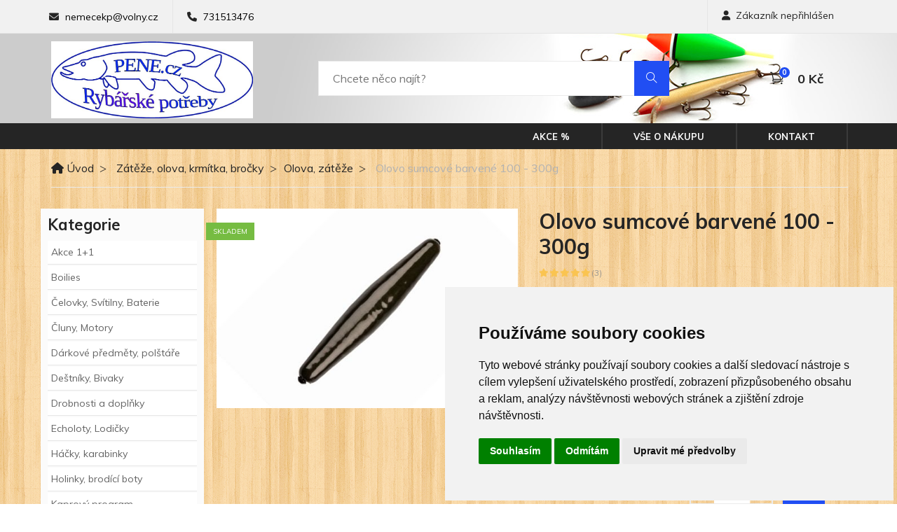

--- FILE ---
content_type: text/html
request_url: https://www.pene.cz/detail/olovo-sumcove-barvene-100-300g/
body_size: 84959
content:



<!DOCTYPE html>
<html lang="cs">
<head>
	<meta charset="windows-1250" />
	<meta name="viewport" content="width=device-width, initial-scale=1.0">
	<meta http-equiv="X-UA-Compatible" content="ie=edge">
<title>Olovo sumcové barvené 100 - 300g  - pene.cz</title>
  	<meta name="keywords" content="Olovo,sumcové,barvené,100,-,300g" />
  	<meta name="description" content="Olovo sumcové barvené 100 - 300g za 38.00 Kč skladem, ihned k odeslání. Doručení až domů nebo osobní odběr." />
 	<meta name="robots" content="all,follow" />
 	<meta name="revisit-after" content="1 days" />
	<meta name="author" content="Code &amp; design: www.4shop.cz; Content: www.4shop.cz; e-mail:info@4shop.cz" />
	<link rel="icon" href="https://www.pene.cz/favicon.ico" type="image/x-icon" />
	<link href="https://fonts.googleapis.com/css?family=Muli:300,400,500,600,700,800,900&display=swap" rel="stylesheet">
	<link rel="stylesheet" href="https://shared.4shop.cz/sablona/_design_tonal/rs02-modry/css/bootstrap.min.css" type="text/css">
	<link rel="stylesheet" href="https://shared.4shop.cz/sablona/_design_tonal/rs02-modry/css/font-awesome.min.css" type="text/css">
	<link rel="stylesheet" href="https://shared.4shop.cz/sablona/_design_tonal/rs02-modry/css/themify-icons.css" type="text/css">
	<link rel="stylesheet" href="https://shared.4shop.cz/sablona/_design_tonal/rs02-modry/css/elegant-icons.css" type="text/css">
	<link rel="stylesheet" href="https://shared.4shop.cz/sablona/_design_tonal/rs02-modry/css/owl.carousel.min.css" type="text/css">
	<link rel="stylesheet" href="https://shared.4shop.cz/sablona/_design_tonal/rs02-modry/css/nice-select.css" type="text/css">
	<link rel="stylesheet" href="https://shared.4shop.cz/sablona/_design_tonal/rs02-modry/css/jquery-ui.min.css" type="text/css">
	<link rel="stylesheet" href="https://shared.4shop.cz/sablona/_design_tonal/rs02-modry/css/slicknav.min.css" type="text/css">
	<link rel="stylesheet" href="https://shared.4shop.cz/sablona/_design_tonal/rs02-modry/css/style.css" type="text/css">
	<link href="https://shared.4shop.cz/sablona/_design_tonal/rs02-modry/css/drobnosti.css" rel="stylesheet" type="text/css" media="all" />
			<script src="https://shared.4shop.cz/sablona/_design_tonal/rs02-modry/js/toggle.js" type="text/javascript"></script>
	<link rel="apple-touch-icon" sizes="180x180" href="https://www.pene.cz/apple-touch-icon.png">
	<link rel="icon" type="image/png" sizes="32x32" href="https://www.pene.cz/favicon-32x32.png">
	<link rel="icon" type="image/png" sizes="16x16" href="https://www.pene.cz/favicon-16x16.png">
	<link rel="manifest" href="https://www.pene.cz/site.webmanifest">
	<link rel="mask-icon" href="https://www.pene.cz/safari-pinned-tab.svg" color="#5bbad5">
	<meta name="msapplication-TileColor" content="#da532c">
	<meta name="theme-color" content="#ffffff">
	<meta property="og:title" content="Rybářské potřeby Pene e-shop" />
	<meta property="og:description" content="Olovo sumcové barvené 100 - 300g za 38.00 Kč skladem, ihned k odeslání. Doručení až domů nebo osobní odběr." />
		<meta property="og:url" content="https://www.pene.cz//detail/olovo-sumcove-barvene-100-300g/" />  
	<meta property="og:image" content="https://www.pene.cz/obrazky/velky_1642512431-olovo-sumcove-barvene-100-300g.jpg" />		
	<link rel="previewimage" href="https://www.pene.cz/obrazky/velky_1642512431-olovo-sumcove-barvene-100-300g.jpg" />
	   	<link href="//cdnjs.cloudflare.com/ajax/libs/font-awesome/6.0.0-beta3/css/all.min.css" rel="stylesheet">
	<link href="//shared.4shop.cz/sablona/adresy-k-vyrobcum/adresy-k-vyrobcum.css" rel="stylesheet">

	<link rel="alternate" type="application/xml"  href="https://www.pene.cz/xml_gener_google.xml"  title="Google Merchant">

	<script src="https://shared.4shop.cz/sablona/_design_tonal/rs02-modry/js/jquery-3.3.1.min.js"></script>
	<script src="https://shared.4shop.cz/lightbox/js/lightbox.min.js"></script>
	<link href="https://shared.4shop.cz/lightbox/css/lightbox.css" rel="stylesheet" />
<style>
 @media only screen and (min-width: 320px){
body {
    background-image: url('https://shared.4shop.cz/sablona/_background/pattern9.png');
}
} 






@media only screen and (min-width: 768px){
.header-section {
    background-image: url('https://shared.4shop.cz/sablona/_background/header/zahlavi64.jpg');
    background-position: center;
 }

    

}





</style>










  
<!-- Cookie Consent by TermsFeed (https://www.TermsFeed.com) -->
<script type="text/javascript" src="https://www.termsfeed.com/public/cookie-consent/4.1.0/cookie-consent.js" charset="UTF-8"></script>
<script type="text/javascript" charset="UTF-8">
document.addEventListener('DOMContentLoaded', function () {
cookieconsent.run({"notice_banner_type":"simple","consent_type":"express","palette":"light","language":"cs","page_load_consent_levels":["strictly-necessary"],"notice_banner_reject_button_hide":false,"preferences_center_close_button_hide":false,"page_refresh_confirmation_buttons":false, "callbacks": {"scripts_specific_loaded": (level) => {switch(level) {case 'targeting':gtag('consent', 'update', {'ad_storage': 'granted','ad_user_data': 'granted','ad_personalization': 'granted','analytics_storage': 'granted'});break;}}},"callbacks_force": true});});
</script>
<style>.termsfeed-com---palette-light .cc-nb-okagree {color: #fff;background-color: green;}.termsfeed-com---nb-simple {max-width: 40%;}.termsfeed-com---nb .cc-nb-main-container {padding: 1rem;}.termsfeed-com---nb .cc-nb-title {font-size: 18px;}.termsfeed-com---nb .cc-nb-text {font-size: 12px;margin: 0 0 1rem 0;}.termsfeed-com---palette-light .cc-nb-changep {font-size: 11px;}.termsfeed-com---palette-light .cc-nb-reject {font-size: 11px;}.termsfeed-com---palette-light.termsfeed-com---nb {margin: 5px;}.termsfeed-com---reset p {margin-bottom: 0.4rem;}.termsfeed-com---palette-light .cc-nb-reject {color: #000;background-color: #eaeaea;}</style>
<noscript>ePrivacy and GPDR Cookie Consent by <a href="https://www.TermsFeed.com/" rel="nofollow">TermsFeed Generator</a></noscript>
<!-- End Cookie Consent by TermsFeed (https://www.TermsFeed.com) -->

</head>



<body>


  

    <header class="header-section">
        <div class="header-top">
            <div class="container">
                <div class="ht-left">
                    <div class="mail-service">
                        <i class=" fa fa-envelope"></i>
                        <a href="mailto:nemecekp@volny.cz" class="black">nemecekp@volny.cz</a>
                    </div>
                    <div class="phone-service">
                        <i class=" fa fa-phone"></i>
                        <a href="tel:731513476">731513476</a>
                    </div>
                </div>
                <div class="ht-right">
                    <a href="https://www.pene.cz/login/" class="login-panel"><i class="fa fa-user"></i>Zákazník nepřihlášen</a>

                                                        </div>
            </div>
        </div>
        <div class="container">
            <div class="inner-header">
                <div class="row">
                    <div class="col-lg-2 col-md-2">
                        <div class="logo">
                            <a href="https://www.pene.cz/">
					<!-- Pokud není obrázkové logo, automaticky ho nahradí <span> s textovým názvem e-shopu. -->
										<img src="https://www.pene.cz/upload/logo23.png" alt="" class="logoimg" />                            </a>
                        </div>
                    </div>
                    <div class="col-lg-7 col-md-7">
			<form class="search" method="get" id="hledat" action="https://www.pene.cz/hledej/" required>
                         <div class="advanced-search">
                            <div class="input-group">
				<input type="text" name="retezec" placeholder="Chcete něco najít?" value="" id="inputText" autocomplete="off" onkeyup="generujNaseptavachledej(event);" onkeydown="posunNaseptavachledej(event);" />
                                <button type="submit" form="hledat"><i class="ti-search"></i></button>
                            </div>
				<div id="naseptavachledejDiv"></div>
                         </div>
			</form>
                    </div>
                    <div class="col-lg-3 text-right col-md-3">
                        <ul class="nav-right">
                                                        <li class="cart-icon">
                                <a href="https://www.pene.cz/kosik/">
                                    <i class="icon_bag_alt"></i>
                                    <span id="cart-count-ajax">0</span>
                                </a>

	
                            </li>
                            <li class="cart-price"><span id="cart-price-ajax">0</span> Kč </li>
                        </ul>
                    </div>
                </div>
            </div>
        </div>
        <div class="nav-item">
            <div class="container">
                <nav class="nav-menu mobile-menu">
                    <ul>
                        


                        <div class="menumale"><li><a href="#">Kategorie E-shopu</a>
                            <ul class="dropdown">
<li><a href="https://www.pene.cz/kategorie/akce-1-1/" title="Akce 1+1">Akce 1+1</a></li>
<li><a href="https://www.pene.cz/kategorie/boilies-1/" title="Boilies">Boilies</a></li>
<li><a href="https://www.pene.cz/kategorie/celovky-svitilny-baterie/" title="Čelovky, Svítilny, Baterie">Čelovky, Svítilny, Baterie</a></li>
<li><a href="https://www.pene.cz/kategorie/cluny-motory-1/" title="Čluny, Motory">Čluny, Motory</a></li>
<li><a href="https://www.pene.cz/kategorie/darkove-predmety-polstare/" title="Dárkové předměty, polštáře">Dárkové předměty, polštáře</a></li>
<li><a href="https://www.pene.cz/kategorie/destniky-bivaky/" title="Deštníky, Bivaky">Deštníky, Bivaky</a></li>
<li><a href="https://www.pene.cz/kategorie/drobnosti-a-doplnky/" title="Drobnosti a doplňky">Drobnosti a doplňky</a></li>
<li><a href="https://www.pene.cz/kategorie/echoloty-lodicky/" title="Echoloty, Lodičky">Echoloty, Lodičky</a></li>
<li><a href="https://www.pene.cz/kategorie/hacky-karabinky/" title="Háčky, karabinky">Háčky, karabinky</a></li>
<li><a href="https://www.pene.cz/kategorie/holinky-brodici-boty-1/" title="Holinky, brodící boty">Holinky, brodící boty</a></li>
<li><a href="https://www.pene.cz/kategorie/kaprovy-program/" title="Kaprový program">Kaprový program</a></li>
<li><a href="https://www.pene.cz/kategorie/krabicky-boxy-kufriky/" title="Krabičky, Boxy, Kufříky">Krabičky, Boxy, Kufříky</a></li>
<li><a href="https://www.pene.cz/kategorie/kresilka-lehatka-zidlicky/" title="Křesílka, lehátka, židličky">Křesílka, lehátka, židličky</a></li>
<li><a href="https://www.pene.cz/kategorie/morsky-program/" title="Mořský program">Mořský program</a></li>
<li><a href="https://www.pene.cz/kategorie/nastrahy-a-navnady/" title="Nástrahy a návnady">Nástrahy a návnady</a></li>
<li><a href="https://www.pene.cz/kategorie/nastrahy-na-privlac/" title="Nástrahy na přívlač">Nástrahy na přívlač</a></li>
<li><a href="https://www.pene.cz/kategorie/navijaky/" title="Navijáky">Navijáky</a></li>
<li><a href="https://www.pene.cz/kategorie/obaly-a-batohy/" title="Obaly a batohy">Obaly a batohy</a></li>
<li><a href="https://www.pene.cz/kategorie/odevy/" title="Oděvy">Oděvy</a></li>
<li><a href="https://www.pene.cz/kategorie/peany-kleste-noze/" title="Peány, Kleště, Nože">Peány, Kleště, Nože</a></li>
<li><a href="https://www.pene.cz/kategorie/podberaky-gafy-sitky/" title="Podběráky, Gafy, Síťky">Podběráky, Gafy, Síťky</a></li>
<li><a href="https://www.pene.cz/kategorie/polarizacni-bryle-1/" title="Polarizační brýle">Polarizační brýle</a></li>
<li><a href="https://www.pene.cz/kategorie/pruty/" title="Pruty">Pruty</a></li>
<li><a href="https://www.pene.cz/kategorie/pva/" title="PVA">PVA</a></li>
<li><a href="https://www.pene.cz/kategorie/signalizatory-swingery/" title="Signalizátory, Swingery">Signalizátory, Swingery</a></li>
<li><a href="https://www.pene.cz/kategorie/splavky-cihatka/" title="Splávky, čihátka">Splávky, čihátka</a></li>
<li><a href="https://www.pene.cz/kategorie/stojany-a-vidlicky/" title="Stojany a vidličky">Stojany a vidličky</a></li>
<li><a href="https://www.pene.cz/kategorie/vezirky-cereny/" title="Vezírky,čeřeny">Vezírky,čeřeny</a></li>
<li><a href="https://www.pene.cz/kategorie/vlasce-snury-lanka/" title="Vlasce, Šňůry, Lanka">Vlasce, Šňůry, Lanka</a></li>
<li><a href="https://www.pene.cz/kategorie/zateze-olova-krmitka-brocky/" title="Zátěže, olova, krmítka, bročky">Zátěže, olova, krmítka, bročky</a></li>
                            </ul>
                        </li></div>




                          <li><a href="https://www.pene.cz/megaakce/">Akce %</a></li>



                        <li><a href="#">Vše o nákupu</a>
                            <ul class="dropdown">
<li><a href="https://www.pene.cz/cti/7/doprava-a-platby/" title="Doprava a platby">Doprava a platby</a></li><li><a href="https://www.pene.cz/cti/4/obchodni-podminky/" title="Obchodní podmínky">Obchodní podmínky</a></li><li><a href="https://www.pene.cz/cti/5/reklamacni-podminky/" title="Reklamační podmínky">Reklamační podmínky</a></li>
                            </ul>
                        </li>
                        <li><a href="https://www.pene.cz/cti/6/kontakt/">Kontakt</a></li>
                    </ul>
                </nav>
                <div id="mobile-menu-wrap"></div>
            </div>
        </div>
    </header>



			<div class="cleaner"></div>









 <style>
.col-lg-7 img {
    min-width: unset;
}
</style>
    <div class="breacrumb-section">
        <div class="container">
            <div class="row">
                <div class="col-lg-12">
                    <div class="breadcrumb-text product-more">
                        <a href="https://www.pene.cz/"><i class="fa fa-home"></i> Úvod</a>
                        <span><a href="https://www.pene.cz/kategorie/zateze-olova-krmitka-brocky/" title="Zátěže, olova, krmítka, bročky">Zátěže, olova, krmítka, bročky</a></span><span><a href="https://www.pene.cz/kategorie/olova-zateze/" title="Olova, zátěže">Olova, zátěže</a></span>                        <span>Olovo sumcové barvené 100 - 300g</span>
                    </div>
                </div>
            </div>
        </div>
    </div>




					

    <section class="product-shop spad page-details">
        <div class="container">
            <div class="row">
                <div class="col-lg-3 col-md-6 col-sm-8 order-2 order-lg-1 produts-sidebar-filter">

               		                    <div class="filter-widget">
                        <h4 class="fw-title">Kategorie</h4>
                        <ul class="filter-catagories">

<li ><a href="https://www.pene.cz/kategorie/akce-1-1/" title="Akce 1+1">Akce 1+1</a></li>
<li ><a href="https://www.pene.cz/kategorie/boilies-1/" title="Boilies">Boilies</a>
<ul class="sub" id="a76" style="display: none; margin-left: 12px;">
<li ><a href="https://www.pene.cz/kategorie/boilies-1kg/"  title="Boilies 1kg">Boilies 1kg</a></li>
<li ><a href="https://www.pene.cz/kategorie/boilies-male-baleni/"  title="Boilies malé balení">Boilies malé balení</a></li>
<li ><a href="https://www.pene.cz/kategorie/boilies-velke-baleni/"  title="Boilies velké balení">Boilies velké balení</a></li>
<li ><a href="https://www.pene.cz/kategorie/dipy-obalovacky-boostery/"  title="Dipy, obalovačky, boostery">Dipy, obalovačky, boostery</a></li>
<li ><a href="https://www.pene.cz/kategorie/pelety/"  title="Pelety">Pelety</a></li>
<li ><a href="https://www.pene.cz/kategorie/plovouci-boilies/"  title="Plovoucí boilies">Plovoucí boilies</a></li>
<li ><a href="https://www.pene.cz/kategorie/prisady-do-boilies/"  title="Přísady do boilies">Přísady do boilies</a></li>
</ul></li>

<li ><a href="https://www.pene.cz/kategorie/celovky-svitilny-baterie/" title="Čelovky, Svítilny, Baterie">Čelovky, Svítilny, Baterie</a>
<ul class="sub" id="a116" style="display: none; margin-left: 12px;">
<li ><a href="https://www.pene.cz/kategorie/baterie/"  title="Baterie">Baterie</a></li>
<li ><a href="https://www.pene.cz/kategorie/celovky/"  title="Čelovky">Čelovky</a></li>
<li ><a href="https://www.pene.cz/kategorie/svitilny-lampicky/"  title="Svítilny, lampičky">Svítilny, lampičky</a></li>
</ul></li>

<li ><a href="https://www.pene.cz/kategorie/cluny-motory-1/" title="Čluny, Motory">Čluny, Motory</a>
<ul class="sub" id="a48" style="display: none; margin-left: 12px;">
<li ><a href="https://www.pene.cz/kategorie/baterie-nabijecky-2/"  title="Baterie, nabíječky">Baterie, nabíječky</a></li>
<li ><a href="https://www.pene.cz/kategorie/cluny/"  title="Čluny">Čluny</a></li>
<li ><a href="https://www.pene.cz/kategorie/motory/"  title="Motory">Motory</a></li>
</ul></li>

<li ><a href="https://www.pene.cz/kategorie/darkove-predmety-polstare/" title="Dárkové předměty, polštáře">Dárkové předměty, polštáře</a></li>
<li ><a href="https://www.pene.cz/kategorie/destniky-bivaky/" title="Deštníky, Bivaky">Deštníky, Bivaky</a>
<ul class="sub" id="a55" style="display: none; margin-left: 12px;">
<li ><a href="https://www.pene.cz/kategorie/bivaky/"  title="Bivaky">Bivaky</a></li>
<li ><a href="https://www.pene.cz/kategorie/destniky/"  title="Deštníky">Deštníky</a></li>
<li ><a href="https://www.pene.cz/kategorie/kempingove-vybaveni/"  title="Kempingové vybavení">Kempingové vybavení</a></li>
<li ><a href="https://www.pene.cz/kategorie/spacaky/"  title="Spacáky">Spacáky</a></li>
<li ><a href="https://www.pene.cz/kategorie/stolky/"  title="Stolky">Stolky</a></li>
<li ><a href="https://www.pene.cz/kategorie/voziky/"  title="Vozíky">Vozíky</a></li>
</ul></li>

<li ><a href="https://www.pene.cz/kategorie/drobnosti-a-doplnky/" title="Drobnosti a doplňky">Drobnosti a doplňky</a></li>
<li ><a href="https://www.pene.cz/kategorie/echoloty-lodicky/" title="Echoloty, Lodičky">Echoloty, Lodičky</a>
<ul class="sub" id="a32" style="display: none; margin-left: 12px;">
<li ><a href="https://www.pene.cz/kategorie/baterie-nabijecky-1/"  title="Baterie, nabíječky">Baterie, nabíječky</a></li>
<li ><a href="https://www.pene.cz/kategorie/echoloty/"  title="Echoloty">Echoloty</a></li>
<li ><a href="https://www.pene.cz/kategorie/zavazeci-lode/"  title="Zavážecí lodě">Zavážecí lodě</a></li>
</ul></li>

<li ><a href="https://www.pene.cz/kategorie/hacky-karabinky/" title="Háčky, karabinky">Háčky, karabinky</a>
<ul class="sub" id="a13" style="display: none; margin-left: 12px;">
<li ><a href="https://www.pene.cz/kategorie/hacky/"  title="Háčky">Háčky</a>
<ul class="sub" id="a14" style="display: none; margin-left: 12px;">
<li ><a href="https://www.pene.cz/kategorie/dvojhacky-trojhacky/"  title="Dvojháčky, Trojháčky">Dvojháčky, Trojháčky</a></li>
<li ><a href="https://www.pene.cz/kategorie/navazane-hacky/"  title="Navázané háčky">Navázané háčky</a></li>
<li ><a href="https://www.pene.cz/kategorie/s-lopatkou/"  title="s lopatkou">s lopatkou</a></li>
<li ><a href="https://www.pene.cz/kategorie/s-ockem/"  title="s očkem">s očkem</a></li>
</ul></li>

<li ><a href="https://www.pene.cz/kategorie/karabinky-obratliky/"  title="Karabinky, obratlíky">Karabinky, obratlíky</a></li>
</ul></li>

<li ><a href="https://www.pene.cz/kategorie/holinky-brodici-boty-1/" title="Holinky, brodící boty">Holinky, brodící boty</a>
<ul class="sub" id="a26" style="display: none; margin-left: 12px;">
<li ><a href="https://www.pene.cz/kategorie/brodici-kalhoty/"  title="Brodící kalhoty">Brodící kalhoty</a></li>
<li ><a href="https://www.pene.cz/kategorie/holinky/"  title="Holínky">Holínky</a></li>
</ul></li>

<li ><a href="https://www.pene.cz/kategorie/kaprovy-program/" title="Kaprový program">Kaprový program</a>
<ul class="sub" id="a29" style="display: none; margin-left: 12px;">
<li ><a href="https://www.pene.cz/kategorie/drobnosti/"  title="Drobnosti">Drobnosti</a></li>
<li ><a href="https://www.pene.cz/kategorie/jehly-vrtacky-1/"  title="Jehly, vrtáčky">Jehly, vrtáčky</a></li>
<li ><a href="https://www.pene.cz/kategorie/obaly/"  title="Obaly">Obaly</a></li>
<li ><a href="https://www.pene.cz/kategorie/podlozky-pod-ryby/"  title="Podložky pod ryby">Podložky pod ryby</a></li>
<li ><a href="https://www.pene.cz/kategorie/pva-1/"  title="PVA">PVA</a></li>
<li ><a href="https://www.pene.cz/kategorie/swingery-1/"  title="Swingery">Swingery</a></li>
<li ><a href="https://www.pene.cz/kategorie/snury-1/"  title="Šňůry">Šňůry</a></li>
<li ><a href="https://www.pene.cz/kategorie/vahy-mincire/"  title="Váhy, mincíře">Váhy, mincíře</a></li>
</ul></li>

<li ><a href="https://www.pene.cz/kategorie/krabicky-boxy-kufriky/" title="Krabičky, Boxy, Kufříky">Krabičky, Boxy, Kufříky</a>
<ul class="sub" id="a93" style="display: none; margin-left: 12px;">
<li ><a href="https://www.pene.cz/kategorie/doplnky/"  title="Doplňky">Doplňky</a></li>
<li ><a href="https://www.pene.cz/kategorie/krabicky/"  title="Krabičky">Krabičky</a></li>
<li ><a href="https://www.pene.cz/kategorie/kufriky/"  title="Kufříky">Kufříky</a></li>
<li ><a href="https://www.pene.cz/kategorie/rizkovnice/"  title="Řízkovnice">Řízkovnice</a></li>
</ul></li>

<li ><a href="https://www.pene.cz/kategorie/kresilka-lehatka-zidlicky/" title="Křesílka, lehátka, židličky">Křesílka, lehátka, židličky</a>
<ul class="sub" id="a51" style="display: none; margin-left: 12px;">
<li ><a href="https://www.pene.cz/kategorie/doplnky-2/"  title="Doplňky">Doplňky</a></li>
<li ><a href="https://www.pene.cz/kategorie/kresla/"  title="Křesla">Křesla</a></li>
<li ><a href="https://www.pene.cz/kategorie/lehatka/"  title="Lehátka">Lehátka</a></li>
<li ><a href="https://www.pene.cz/kategorie/zidlicky/"  title="Židličky">Židličky</a></li>
</ul></li>

<li ><a href="https://www.pene.cz/kategorie/morsky-program/" title="Mořský program">Mořský program</a>
<ul class="sub" id="a24" style="display: none; margin-left: 12px;">
<li ><a href="https://www.pene.cz/kategorie/doplnky-1/"  title="Doplňky">Doplňky</a></li>
<li ><a href="https://www.pene.cz/kategorie/hlavicky/"  title="Hlavičky">Hlavičky</a></li>
<li ><a href="https://www.pene.cz/kategorie/karabinky-krouzky-/"  title="Karabinky, Kroužky..">Karabinky, Kroužky..</a></li>
<li ><a href="https://www.pene.cz/kategorie/navazce-na-more/"  title="Návazce na moře">Návazce na moře</a></li>
<li ><a href="https://www.pene.cz/kategorie/pilkery/"  title="Pilkery">Pilkery</a></li>
<li ><a href="https://www.pene.cz/kategorie/twistery-ripery-1/"  title="Twistery, Ripery">Twistery, Ripery</a></li>
</ul></li>

<li ><a href="https://www.pene.cz/kategorie/nastrahy-a-navnady/" title="Nástrahy a návnady">Nástrahy a návnady</a>
<ul class="sub" id="a42" style="display: none; margin-left: 12px;">
<li ><a href="https://www.pene.cz/kategorie/aroma-dipy-boostery/"  title="Aroma, dipy, boostery">Aroma, dipy, boostery</a></li>
<li ><a href="https://www.pene.cz/kategorie/boilies-dumbles-pelety/"  title="Boilies, Dumbles, Pelety">Boilies, Dumbles, Pelety</a></li>
<li ><a href="https://www.pene.cz/kategorie/do-krmitka-na-vnadeni/"  title="Do krmítka, na vnadění">Do krmítka, na vnadění</a></li>
<li ><a href="https://www.pene.cz/kategorie/na-hacek/"  title="Na háček">Na háček</a></li>
<li ><a href="https://www.pene.cz/kategorie/pelety-1/"  title="Pelety">Pelety</a></li>
<li ><a href="https://www.pene.cz/kategorie/vnadici-pomucky/"  title="Vnadící pomůcky">Vnadící pomůcky</a></li>
</ul></li>

<li ><a href="https://www.pene.cz/kategorie/nastrahy-na-privlac/" title="Nástrahy na přívlač">Nástrahy na přívlač</a>
<ul class="sub" id="a66" style="display: none; margin-left: 12px;">
<li ><a href="https://www.pene.cz/kategorie/hlavicky-1/"  title="Hlavičky">Hlavičky</a></li>
<li ><a href="https://www.pene.cz/kategorie/lanka-1/"  title="Lanka">Lanka</a></li>
<li ><a href="https://www.pene.cz/kategorie/marmysky/"  title="Marmyšky">Marmyšky</a></li>
<li ><a href="https://www.pene.cz/kategorie/trpytky/"  title="Třpytky">Třpytky</a></li>
<li ><a href="https://www.pene.cz/kategorie/twistery-ripery-smacky/"  title="Twistery,Ripery,Smáčky">Twistery,Ripery,Smáčky</a></li>
<li ><a href="https://www.pene.cz/kategorie/woblery/"  title="Woblery">Woblery</a></li>
</ul></li>

<li ><a href="https://www.pene.cz/kategorie/navijaky/" title="Navijáky">Navijáky</a>
<ul class="sub" id="a6" style="display: none; margin-left: 12px;">
<li ><a href="https://www.pene.cz/kategorie/baitrunner/"  title="Baitrunner">Baitrunner</a></li>
<li ><a href="https://www.pene.cz/kategorie/bojova-brzda/"  title="Bojová brzda">Bojová brzda</a></li>
<li ><a href="https://www.pene.cz/kategorie/multiplikatory/"  title="Multiplikatory">Multiplikatory</a></li>
<li ><a href="https://www.pene.cz/kategorie/predni-brzda/"  title="Přední brzda">Přední brzda</a></li>
<li ><a href="https://www.pene.cz/kategorie/zadni-brzda/"  title="Zadní brzda">Zadní brzda</a></li>
</ul></li>

<li ><a href="https://www.pene.cz/kategorie/obaly-a-batohy/" title="Obaly a batohy">Obaly a batohy</a>
<ul class="sub" id="a22" style="display: none; margin-left: 12px;">
<li ><a href="https://www.pene.cz/kategorie/batohy-tasky/"  title="Batohy, Tašky">Batohy, Tašky</a></li>
<li ><a href="https://www.pene.cz/kategorie/obaly-na-drobnosti/"  title="Obaly na drobnosti">Obaly na drobnosti</a></li>
<li ><a href="https://www.pene.cz/kategorie/obaly-na-navijaky-a-ocka/"  title="Obaly na navijáky a očka">Obaly na navijáky a očka</a></li>
<li ><a href="https://www.pene.cz/kategorie/obaly-na-pruty-1-komora/"  title="Obaly na pruty 1 komora">Obaly na pruty 1 komora</a></li>
<li ><a href="https://www.pene.cz/kategorie/obaly-na-pruty-2-komory/"  title="Obaly na pruty 2 komory">Obaly na pruty 2 komory</a></li>
<li ><a href="https://www.pene.cz/kategorie/obaly-na-pruty-3-komory/"  title="Obaly na pruty 3 komory">Obaly na pruty 3 komory</a></li>
<li ><a href="https://www.pene.cz/kategorie/tubusy/"  title="Tubusy">Tubusy</a></li>
</ul></li>

<li ><a href="https://www.pene.cz/kategorie/odevy/" title="Oděvy">Oděvy</a>
<ul class="sub" id="a35" style="display: none; margin-left: 12px;">
<li ><a href="https://www.pene.cz/kategorie/bundy-komplety/"  title="Bundy, Komplety">Bundy, Komplety</a></li>
<li ><a href="https://www.pene.cz/kategorie/kalhoty/"  title="Kalhoty">Kalhoty</a></li>
<li ><a href="https://www.pene.cz/kategorie/rukavice-ponozky-cepice/"  title="Rukavice, Ponožky, Čepice">Rukavice, Ponožky, Čepice</a></li>
<li ><a href="https://www.pene.cz/kategorie/tricka-thermo-pradlo/"  title="Trička, Thermo prádlo">Trička, Thermo prádlo</a></li>
<li ><a href="https://www.pene.cz/kategorie/vesty/"  title="Vesty">Vesty</a></li>
</ul></li>

<li ><a href="https://www.pene.cz/kategorie/peany-kleste-noze/" title="Peány, Kleště, Nože">Peány, Kleště, Nože</a>
<ul class="sub" id="a99" style="display: none; margin-left: 12px;">
<li ><a href="https://www.pene.cz/kategorie/noze/"  title="Nože">Nože</a></li>
<li ><a href="https://www.pene.cz/kategorie/peany-kleste-nuzky/"  title="Peány, Kleště, Nůžky">Peány, Kleště, Nůžky</a></li>
</ul></li>

<li ><a href="https://www.pene.cz/kategorie/podberaky-gafy-sitky/" title="Podběráky, Gafy, Síťky">Podběráky, Gafy, Síťky</a>
<ul class="sub" id="a18" style="display: none; margin-left: 12px;">
<li ><a href="https://www.pene.cz/kategorie/gafy/"  title="Gafy">Gafy</a></li>
<li ><a href="https://www.pene.cz/kategorie/podberakove-hlavy/"  title="Podběrákové hlavy">Podběrákové hlavy</a></li>
<li ><a href="https://www.pene.cz/kategorie/podberakove-tyce/"  title="Podběrákové tyče">Podběrákové tyče</a></li>
<li ><a href="https://www.pene.cz/kategorie/podberaky-1/"  title="Podběráky">Podběráky</a></li>
<li ><a href="https://www.pene.cz/kategorie/prislusenstvi/"  title="Příslušenství">Příslušenství</a></li>
</ul></li>

<li ><a href="https://www.pene.cz/kategorie/polarizacni-bryle-1/" title="Polarizační brýle">Polarizační brýle</a></li>
<li ><a href="https://www.pene.cz/kategorie/pruty/" title="Pruty">Pruty</a>
<ul class="sub" id="a1" style="display: none; margin-left: 12px;">
<li ><a href="https://www.pene.cz/kategorie/feeder/"  title="Feeder">Feeder</a></li>
<li ><a href="https://www.pene.cz/kategorie/kaprove/"  title="Kaprové">Kaprové</a></li>
<li ><a href="https://www.pene.cz/kategorie/more-sumec/"  title="Moře, Sumec">Moře, Sumec</a></li>
<li ><a href="https://www.pene.cz/kategorie/plavana/"  title="Plavaná">Plavaná</a></li>
<li ><a href="https://www.pene.cz/kategorie/privlac/"  title="Přívlač">Přívlač</a></li>
<li ><a href="https://www.pene.cz/kategorie/teleskop/"  title="Teleskop">Teleskop</a></li>
</ul></li>

<li ><a href="https://www.pene.cz/kategorie/pva/" title="PVA">PVA</a></li>
<li ><a href="https://www.pene.cz/kategorie/signalizatory-swingery/" title="Signalizátory, Swingery">Signalizátory, Swingery</a>
<ul class="sub" id="a17" style="display: none; margin-left: 12px;">
<li ><a href="https://www.pene.cz/kategorie/sady-signalizatoru-zaberu/"  title="Sady signalizátorů záběru">Sady signalizátorů záběru</a></li>
<li ><a href="https://www.pene.cz/kategorie/signalizatory/"  title="Signalizátory">Signalizátory</a></li>
<li ><a href="https://www.pene.cz/kategorie/swingery/"  title="Swingery">Swingery</a></li>
</ul></li>

<li ><a href="https://www.pene.cz/kategorie/splavky-cihatka/" title="Splávky, čihátka">Splávky, čihátka</a>
<ul class="sub" id="a72" style="display: none; margin-left: 12px;">
<li ><a href="https://www.pene.cz/kategorie/cihatka/"  title="Čihátka">Čihátka</a></li>
<li ><a href="https://www.pene.cz/kategorie/splavky/"  title="Splávky">Splávky</a></li>
</ul></li>

<li ><a href="https://www.pene.cz/kategorie/stojany-a-vidlicky/" title="Stojany a vidličky">Stojany a vidličky</a>
<ul class="sub" id="a34" style="display: none; margin-left: 12px;">
<li ><a href="https://www.pene.cz/kategorie/hrazdy-feeder/"  title="Hrazdy feeder">Hrazdy feeder</a></li>
<li ><a href="https://www.pene.cz/kategorie/koncovky/"  title="Koncovky">Koncovky</a></li>
<li ><a href="https://www.pene.cz/kategorie/stojany-na-pruty/"  title="Stojany na pruty">Stojany na pruty</a></li>
<li ><a href="https://www.pene.cz/kategorie/vidlicky/"  title="Vidličky">Vidličky</a></li>
</ul></li>

<li ><a href="https://www.pene.cz/kategorie/vezirky-cereny/" title="Vezírky,čeřeny">Vezírky,čeřeny</a>
<ul class="sub" id="a31" style="display: none; margin-left: 12px;">
<li ><a href="https://www.pene.cz/kategorie/cereny/"  title="Čeřeny">Čeřeny</a></li>
<li ><a href="https://www.pene.cz/kategorie/vezirky/"  title="Vezírky">Vezírky</a></li>
</ul></li>

<li ><a href="https://www.pene.cz/kategorie/vlasce-snury-lanka/" title="Vlasce, Šňůry, Lanka">Vlasce, Šňůry, Lanka</a>
<ul class="sub" id="a16" style="display: none; margin-left: 12px;">
<li ><a href="https://www.pene.cz/kategorie/lanka/"  title="Lanka">Lanka</a></li>
<li ><a href="https://www.pene.cz/kategorie/snury/"  title="Šňůry">Šňůry</a></li>
<li ><a href="https://www.pene.cz/kategorie/snury-na-navazce/"  title="šňůry na návazce">šňůry na návazce</a></li>
<li ><a href="https://www.pene.cz/kategorie/vlasce/"  title="Vlasce">Vlasce</a></li>
</ul></li>

<li  class='active'><a href="https://www.pene.cz/kategorie/zateze-olova-krmitka-brocky/" title="Zátěže, olova, krmítka, bročky">Zátěže, olova, krmítka, bročky</a>
<ul class="sub" id="a56" style="display: none; margin-left: 12px;">
<li ><a href="https://www.pene.cz/kategorie/brocky-torpily/"  title="Bročky, torpily">Bročky, torpily</a></li>
<li ><a href="https://www.pene.cz/kategorie/krmitka/"  title="Krmítka">Krmítka</a></li>
<li class="active"><a href="https://www.pene.cz/kategorie/olova-zateze/" style="font-weight:bold;color: #FFF;" title="Olova, zátěže">Olova, zátěže</a></li>
</ul></li>

			</ul><br />
                        <ul class="filter-catagories">
    <li ><a href="https://www.pene.cz/nove-zbozi/" title="Nové zboží" id="novezbozi">Nové zboží</a></li>

    <li><a href="https://www.pene.cz/megaakce/" title="Akční nabídka!" id="akcninabidka">Akční nabídka!</a></li>





    <li><a href="https://www.pene.cz/index.php?co=prepni_menu&amp;menu=vyrobci&amp;idsek=olova-zateze" title="Zobrazit výrobce / značky" id="zobrazitvyrobce">Zobrazit výrobce</a></li>


 </ul>

                    </div>




                    <div class="filter-widget">
                        <h4 class="fw-title">Zákaznický servis</h4>
                        <ul class="filter-catagories">

							<li class="telleve">tel.: 731513476</li>
							<li><a href="mailto:nemecekp@volny.cz?subject=dotaz" title="nemecekp@volny.cz">napište nám</a></li>

<li><br /></li>

	
	
<li><br /></li>

</ul>


	
				</div>













                    <div class="filter-widget">
                        <h4 class="fw-title">Reklama</h4>

	<A title="Ověřené internetové obchody - Můj-nákup.cz" href="http://www.muj-nakup.cz/">Ověřené internetové obchody</A>
 <A href="http://1x.cz/">Katalog 1x.cz</A><A title=e-shopy href="http://www.4cz.cz/"></A>
 <A href="http://www.aaakatalog.wz.cz/?ico=1"></A><A href="http://www.czin.eu/in/1235054452.html">CZIN.eu</A>
 <A href="http://www.pagerank.cz/optimalizace.php?kod=rybarske.potreby.pene.e.shop">optimalizace PageRank.cz </A>
 <A title="JAHHO - internetový portál" href="http://jahho.cz/k/?id=18042">JAHHO.cz</A> <A href="http://www.bc.cz/">Katalog firem</A>
 <A title="Shoops.cz | Katalog online nakupování" href="http://www.shoops.cz/">Shoops</A>
 <A title="Online shop Rybářské potřeby Pene e-shop na Shoops.cz" href="http://www.shoops.cz/online-shop/3553-rybarske-potreby-pene-e-shop">online</A>
 <A title="Zpětné odkazy od TopClassLinks.com" href="http://www.topclasslinks.com/cz/">Zpětné odkazy</A>
 <A href="http://www.zacatek.cz/">katalog stránek Začátek.cz</A>
 <A href="http://www.eshoplink.cz/">EshopLink.cz</A>
 <A title="Vyhledávač zboží" href="http://www.naakup.cz/">Naakup.cz</A> 
 <A title="Hodnocení a recenze obchodů" href="http://www.e-shopy.org/">Hodnocení obchodů</A>
 <A title="top internetové obchody" href="http://www.top-internetove-obchody.cz/">internetové obchody</A>
 <A title="Internetové obchody" href="http://www.e-internetoveobchody.cz/">Internetové obchody</A>
 <A title="Nejnižší ceny" href="http://www.nejnizsi-ceny.cz/">Nejnižší ceny</A>
 <A title="Internetové obchody" href="http://www.e-internetoveobchody.sk/">Internetové obchody</A>
 <A title="Srovnání cen, porovnání zboží" href="http://www.cenovyradce.cz/">CenovýRádce.cz</A>
 <A title="Vyhledávač zboží" href="http://www.naakup.cz/">Naakup.cz</A><a href="http://www.cenyzbozi.cz/" title="Ceny zboží">CenyZboží.cz</a><a href="http://katalog.ljlysek.cz/" title="LJ katalog stránek">LJ Katalog</a><a href="http://www.najduzbozi.cz/" title="vyhledávač cen zboží">NajduZboží.cz</a><p><a title="Porovnanie cien - nakupujte NajLacnejšie. Katalóg obchodov, zájazdov a cestovných kancelárií." href="https://www.najvyber.sk"><img src="https://www.najvyber.sk/images/public/logo1_najvyber.png" alt="" border="0" /></a></p>
 		    </div>
 








                </div>
                <div class="col-lg-9 order-1 order-lg-2">
                    <div class="row">
                        <div class="col-lg-6">
                            <div class="product-pic">
<a href="https://www.pene.cz/obrazky/velky_1642512431-olovo-sumcove-barvene-100-300g.jpg" data-lightbox="roadtrip" title="Olovo sumcové barvené 100 - 300g" >
<img id="main-product-image" src="https://www.pene.cz/obrazky/velky_1642512431-olovo-sumcove-barvene-100-300g.jpg" title="Olovo sumcové barvené 100 - 300g - zvětšit obrázek" alt="Olovo sumcové barvené 100 - 300g - zvětšit obrázek"  onerror="this.src='https://shared.4shop.cz/sablona/_design_tonal/rs02-modry/images/small_no-thumb.png'" />
</a>

															

	 <div class="sale"  >skladem</div> 
                            </div>
                            <div class="product-thumbs" style="padding: 10px 18px 0px 0px;">
                                <div class="product-thumbs-track ps-slider owl-carousel">

                                </div>
                            </div>
                        </div>


                        <div class="col-lg-6">


                            <div class="product-details">
                                <div class="pd-title">
                                    <span>
							    </span>
                                    <h3>Olovo sumcové barvené 100 - 300g</h3>
                                                                    </div>
			

      <div class="pd-rating">
           <a href="https://www.pene.cz/hodnotim?znamka=1&amp;id=5590"><i class="fa fa-star"></i></a>
           <a href="https://www.pene.cz/hodnotim?znamka=2&amp;id=5590"><i class="fa fa-star"></i></a>
           <a href="https://www.pene.cz/hodnotim?znamka=3&amp;id=5590"><i class="fa fa-star"></i></a>
           <a href="https://www.pene.cz/hodnotim?znamka=4&amp;id=5590"><i class="fa fa-star-o"></i></a>
           <a href="https://www.pene.cz/hodnotim?znamka=5&amp;id=5590"><i class="fa fa-star-o"></i></a>

<span>(3)</span>
</div>








                                <div class="pd-desc">
                                    <p> Velmi oblíbené olovo při lovu sumců. Dobře drží na místě, nevázne a při zdolávání klade minimální odpor. Středem vede ochranná ...</p>
			
                                </div>


						
<style>
    .variant-wrapper {
        display: flex;
        flex-direction: column;
    }
    .variant-wrapper form:nth-child(n+4) {
        display: none; /* Skryjeme všechny formuláře kromě prvních pěti */
    }
    .show-more {
        margin-top: 10px;
        margin-bottom: 15px;
        padding: 10px;
        background-color: black;
        color: white;
        text-align: center;
        cursor: pointer;
        border: none;
        display: block;
        width: 100%;
    }
</style>

<div class="variant-wrapper">
				<form  class="buy" action="https://www.pene.cz/actions?what=addkosik" onsubmit="return zkontrolujnulu(this)" method="post">
		<input type="hidden" value="5590" name="id" />
					<input type="hidden" value="olovo-sumcove-barvene-100-300g" name="id_dveje" />
					<input type="hidden" value="9275" name="pod_idprod" />
					<input type="hidden" value="" name="kat_id" /><input type="hidden" value="999999" name="uzivid" />


		<table><tr><td>
				<h4 style="margin: 0px 0px 35px; width: 120px;">38 <small>Kč</small>
				
</h4>
		</td><td>

				<h4 style="margin: 0px 0px 33px;width: 90px;font-size: 15px;">váha 100g
<h4>
		</td><td style="width: 195px;">


                                <div class="quantity" style="width: 193px;">


                                    <div class="pro-qty">
                                        <input type="number" min="1" class="input" name="pocetkusu" value="1"  required="required" style="width: 51px;" />
                                    </div>

					<button type="submit" class="primary-btn pd-cart" style="padding: 0px 0px 0px; font-size: 10px;">Do košíku</button>
  
                                </div>

		</td></tr></table>


							<div class="cleaner"></div>
			</form>

				<form  class="buy" action="https://www.pene.cz/actions?what=addkosik" onsubmit="return zkontrolujnulu(this)" method="post">
		<input type="hidden" value="5590" name="id" />
					<input type="hidden" value="olovo-sumcove-barvene-100-300g" name="id_dveje" />
					<input type="hidden" value="9276" name="pod_idprod" />
					<input type="hidden" value="" name="kat_id" /><input type="hidden" value="999999" name="uzivid" />


		<table><tr><td>
				<h4 style="margin: 0px 0px 35px; width: 120px;">42 <small>Kč</small>
				
</h4>
		</td><td>

				<h4 style="margin: 0px 0px 33px;width: 90px;font-size: 15px;">váha 150g
<h4>
		</td><td style="width: 195px;">


                                <div class="quantity" style="width: 193px;">


                                    <div class="pro-qty">
                                        <input type="number" min="1" class="input" name="pocetkusu" value="1"  required="required" style="width: 51px;" />
                                    </div>

					<button type="submit" class="primary-btn pd-cart" style="padding: 0px 0px 0px; font-size: 10px;">Do košíku</button>
  
                                </div>

		</td></tr></table>


							<div class="cleaner"></div>
			</form>

				<form  class="buy" action="https://www.pene.cz/actions?what=addkosik" onsubmit="return zkontrolujnulu(this)" method="post">
		<input type="hidden" value="5590" name="id" />
					<input type="hidden" value="olovo-sumcove-barvene-100-300g" name="id_dveje" />
					<input type="hidden" value="9277" name="pod_idprod" />
					<input type="hidden" value="" name="kat_id" /><input type="hidden" value="999999" name="uzivid" />


		<table><tr><td>
				<h4 style="margin: 0px 0px 35px; width: 120px;">48 <small>Kč</small>
				
</h4>
		</td><td>

				<h4 style="margin: 0px 0px 33px;width: 90px;font-size: 15px;">váha 200g
<h4>
		</td><td style="width: 195px;">


                                <div class="quantity" style="width: 193px;">


                                    <div class="pro-qty">
                                        <input type="number" min="1" class="input" name="pocetkusu" value="1"  required="required" style="width: 51px;" />
                                    </div>

					<button type="submit" class="primary-btn pd-cart" style="padding: 0px 0px 0px; font-size: 10px;">Do košíku</button>
  
                                </div>

		</td></tr></table>


							<div class="cleaner"></div>
			</form>

				<form  class="buy" action="https://www.pene.cz/actions?what=addkosik" onsubmit="return zkontrolujnulu(this)" method="post">
		<input type="hidden" value="5590" name="id" />
					<input type="hidden" value="olovo-sumcove-barvene-100-300g" name="id_dveje" />
					<input type="hidden" value="9278" name="pod_idprod" />
					<input type="hidden" value="" name="kat_id" /><input type="hidden" value="999999" name="uzivid" />


		<table><tr><td>
				<h4 style="margin: 0px 0px 35px; width: 120px;">58 <small>Kč</small>
				
</h4>
		</td><td>

				<h4 style="margin: 0px 0px 33px;width: 90px;font-size: 15px;">váha 250g
<h4>
		</td><td style="width: 195px;">


                                <div class="quantity" style="width: 193px;">


                                    <div class="pro-qty">
                                        <input type="number" min="1" class="input" name="pocetkusu" value="1"  required="required" style="width: 51px;" />
                                    </div>

					<button type="submit" class="primary-btn pd-cart" style="padding: 0px 0px 0px; font-size: 10px;">Do košíku</button>
  
                                </div>

		</td></tr></table>


							<div class="cleaner"></div>
			</form>

				<form  class="buy" action="https://www.pene.cz/actions?what=addkosik" onsubmit="return zkontrolujnulu(this)" method="post">
		<input type="hidden" value="5590" name="id" />
					<input type="hidden" value="olovo-sumcove-barvene-100-300g" name="id_dveje" />
					<input type="hidden" value="9279" name="pod_idprod" />
					<input type="hidden" value="" name="kat_id" /><input type="hidden" value="999999" name="uzivid" />


		<table><tr><td>
				<h4 style="margin: 0px 0px 35px; width: 120px;">72 <small>Kč</small>
				
</h4>
		</td><td>

				<h4 style="margin: 0px 0px 33px;width: 90px;font-size: 15px;">váha 300g
<h4>
		</td><td style="width: 195px;">


                                <div class="quantity" style="width: 193px;">


                                    <div class="pro-qty">
                                        <input type="number" min="1" class="input" name="pocetkusu" value="1"  required="required" style="width: 51px;" />
                                    </div>

					<button type="submit" class="primary-btn pd-cart" style="padding: 0px 0px 0px; font-size: 10px;">Do košíku</button>
  
                                </div>

		</td></tr></table>


							<div class="cleaner"></div>
			</form>

    <button class="show-more">Zobrazit všechny varianty</button>
</div>
<script>
    document.addEventListener("DOMContentLoaded", function () {
        let forms = document.querySelectorAll('.variant-wrapper form');
        let showMoreButton = document.querySelector('.show-more');

        if (forms.length <= 3) {
            showMoreButton.style.display = 'none'; // Skryjeme tlačítko, pokud je 5 nebo méně formulářů
        }

        showMoreButton.addEventListener('click', function () {
            forms.forEach(form => {
                form.style.display = 'block'; // Odkryjeme všechny formuláře
            });
            this.style.display = 'none'; // Skryjeme tlačítko
        });
    });
</script>


                               <ul class="pd-tags">



     															<li><span>skladem</span></li>
							
     															<li><span>ihned k odeslání</span></li>
							

                                </ul>
                                <div class="pd-share">

			
                                    <div>Záruka 24 měsíců</div>                                    <div class="p-code">Vyr. číslo : OlovoSumcoveBarvene</div>
                                </div>
                            </div>





                        </div>
                    </div>



                    <div class="product-tab">
                        <div class="tab-item">
                            <ul class="nav" role="tablist">
                                <li>
                                    <a class="active" data-toggle="tab" href="#tab-1" role="tab">Popis</a>
                                </li>
                                

 	<li><a data-toggle="tab" href="#tab-4" role="tab">Odeslat @</a></li>	<li><a data-toggle="tab" href="#tab-5" role="tab">Komentáře k výrobku</a></li>	<li><a data-toggle="tab" href="#tab-6" role="tab" style="border-right: 1px solid #ebebeb;">Recenze</a></li>
                            </ul>
                        </div>
                        <div class="tab-item-content">
                            <div class="tab-content">


                                <div class="tab-pane fade-in active" id="tab-1" role="tabpanel">
                                    <div class="product-content">
                                        <div class="row">
                                            <div class="col-lg-7">
							<h2>Olovo sumcové barvené 100 - 300g</h2>							<p>Velmi oblíbené olovo při lovu sumců. Dobře drží na místě, nevázne a při zdolávání klade minimální odpor. Středem vede ochranná trubička o vnitřním průměru 2mm.</p>
<p>
<span>
<script>(function(d, s, id) {
  var js, fjs = d.getElementsByTagName(s)[0];
  if (d.getElementById(id)) return;
  js = d.createElement(s); js.id = id;
  js.src = "//connect.facebook.net/cs_CZ/sdk.js#xfbml=1&version=v2.3&appId=";
  fjs.parentNode.insertBefore(js, fjs);
}(document, 'script', 'facebook-jssdk'));</script>
<div class="fb-share-button" data-layout="button_count" style="vertical-align: bottom; width: 88px; height: 24px;"></div>
</span>

<span>
<script src="https://platform.twitter.com/widgets.js" type="text/javascript"></script>
<a
    href="https://twitter.com/share"
    class="twitter-share-button"
    data-count="none"
    data-lang="cs"
    data-url="https://www.pene.cz/detail/zateze-olova-krmitka-brocky"
>Tweet</a>
</span>

<span>
    <div class="g-plusone" data-size="medium" data-annotation="none"></div>
    
        <script type="text/javascript">
            window.___gcfg = {lang: 'cs'};
            (function() {
              var po = document.createElement('script'); po.type = 'text/javascript'; po.async = true;
              po.src = 'https://apis.google.com/js/platform.js';
              var s = document.getElementsByTagName('script')[0]; s.parentNode.insertBefore(po, s);
            })();
        </script>
</span>
</p>
<p style="padding: 0px 0px 0px 20px;">
<iframe src="https://www.facebook.com/plugins/like.php?href=https://www.pene.cz/detail/olovo-sumcove-barvene-100-300g/&amp;layout=standard&amp;show_faces=true&amp;width=350&amp;action=like&amp;colorscheme=light&amp;height=80" scrolling="no" frameborder="0" style="border:none; overflow:hidden; width:350px; height:80px;" allowTransparency="true"></iframe>
</p>

					    </div>
                                        </div>
                                    </div>
                                </div>


                                <div class="tab-pane fade" id="tab-2" role="tabpanel">
                                                                        <div class="product-content">
                                        <div class="row">
                                            <div class="col-lg-7">
												    </div>
                                        </div>
                                    </div>
                                </div>

 

                                <div class="tab-pane fade" id="tab-4" role="tabpanel">

                                    <div class="customer-review-option">

							<p>                                        <div class="leave-comment">
                                            <h4>Odeslat příteli informaci o produktu Olovo sumcové barvené 100 - 300g</h4>
                                            <form action="" class="comment-form" onsubmit="return zkontrolujvzkazpriteli(this)">
                                                <div class="row">
                                                    <div class="col-lg-6">
                                                        <input type="text" name="pritel_jmeno" placeholder="Vaše jméno">
                                                    </div>
                                                    <div class="col-lg-6">
                                                        <input type="text" name="pritel_email_muj" placeholder="Váš email">
                                                    </div>
                                                    <div class="col-lg-12">
                                                        <input type="text" name="pritel_email_jeho" placeholder="Email přítele">
                                                    </div>
                                                    <div class="col-lg-12">
                                                        <textarea name="vzkazik" placeholder="Vzkaz k produktu"></textarea>
                                                    </div>
                                                    <div class="col-lg-4">
                                                       <input type="text"  placeholder="Kontrolní kód (opište)" name="kodv2" size="7" maxlength="6" value="" class="input" /></span> <span class="form" style="position: absolute;top: 12px;right: -50px;"><img src="http://shared.4shop.cz/administration/kod.php?kodv=8n89f2" alt="Opište tento kontrolní kód" style="max-width:55px;" /></span>                                                        <button type="submit" class="site-btn">Odeslat příteli</button>
                                                    </div>


                                                </div>
   <input type="hidden" name="kodv" value="8n89f2" />
    <input type="hidden" name="odeslat" value="ano" />                                            </form>
                                        </div>
</p>                                    </div>
                                </div>

                                <div class="tab-pane fade" id="tab-5" role="tabpanel">
                                        <div class="customer-review-option">

							
<div class="comment-option">

<p><strong>Doposud k produktu nikdo žádný komentář nenapsal. Buďte první.</strong></p>

<!-- Začátek registrace -->

                                        <div class="leave-comment">
                                            <h4>Zde můžete napsat svůj komentář k výrobku</h4>
                                            <form action="https://www.pene.cz/komentar_add" class="comment-form" onsubmit="return zkontrolujkomentar(this)">
                                                <div class="row">
                                                    <div class="col-lg-6">
                                                        <input type="text" name="meno" placeholder="Vaše jméno">
                                                    </div>
                                                    <div class="col-lg-6">
                                                        <input type="text" name="pritel_email_muj" placeholder="email">
                                                    </div>
                                                    <div class="col-lg-12">
                                                        <input type="text" name="predmet" placeholder="Předmět vzkazu">
                                                    </div>
                                                    <div class="col-lg-12">
                                                        <textarea name="text" placeholder="Komentář k produktu"></textarea>
                                                    </div>
                                                    <div class="col-lg-4">
                                                       <input type="text"  placeholder="Kontrolní kód (opište)" name="kodv2" size="7" maxlength="6" value="" class="input" /></span> <span class="form" style="position: absolute;top: 12px;right: -50px;"><img src="http://shared.4shop.cz/administration/kod.php?kodv=r96jfm" alt="Opište tento kontrolní kód" style="max-width:55px;" /></span>                                                        <button type="submit" class="site-btn">Přidat komentář</button>
                                                    </div>


                                                </div>
    <input type="hidden" name="kodv" value="r96jfm" />
    <input type=hidden name="idkom" value="5590" />
                                            </form>
                                        </div>



					   
                                        </div>
                                </div>

                                <div class="tab-pane fade" id="tab-6" role="tabpanel">

                                    <div class="customer-review-option">

								<link rel="stylesheet" type="text/css" href="https://shared.4shop.cz/sablona/_design_tonal/rs02-modry/css/ratings.css"/>

	<div class="ratings">

<p>Prozatím nikdo tento produkt nehodnotil, buďte první ...</p>

		</div>


<div class="leave-comment">
<h3>Napište recenzi na produkt</h3>
					<form action="https://www.pene.cz/nova-recenze/" class="comment-form rating-form" method="post" onsubmit="return ValidovatRecenzi(this)">
                                                <div class="row">
								 <div class="col-lg-6">
									<p><label for="id10">Jméno:</label><input id="id10" type="text" name="pname" class="recenzename" style="margin-bottom: 0px;" require></p>
								</div>
								 <div class="col-lg-6">
									<p class="required"><label for="id12">E-mail: *</label><input data-error="Chyba" id="id12" type="text" name="email" class="recenzeemail" style="margin-bottom: 0px;" require></p>
								</div>
								<div class="col-lg-12">
									<p class="required"><label for="id14">Vaše hodnocení: *</label><textarea name="txt" cols="20" id="id14" rows="6" style="margin-bottom: 0px;" require></textarea></p>
								</div>
								<div class="col-lg-6">
									<p><label for="id15" style="color: green;">Pro +</label><textarea cols="20" id="id15" rows="6" name="pplus" style="margin-bottom: 0px;"></textarea></p>
								</div>
								<div class="col-lg-6">
									<p><label for="id16" style="color: red;">Proti -</label><textarea cols="20" id="id16" rows="6" name="pminus" style="margin-bottom: 0px;"></textarea></p>
								</div>
									<p class="hint" style="width: 100%;padding-left: 15px;font-size: 13px;margin: 0px 0px 32px;">Napište klady a zápory, každý bod na jeden řádek. Nechte prázdné, pokud Vás nic nenapadá.</p>

								<div>
									<fieldset class="overall-rating">
									<p><label style="width: 100%;margin: 0px 15px;">Celkové hodnocení:</label><input id="id17" name="star" type="radio" value="1" style="visibility: hidden;width: 0px;margin-bottom: 0px;"><label for="id17">1</label><input id="id18" name="star" type="radio" value="2" style="visibility: hidden;width: 0px;margin-bottom: 0px;"><label for="id18">2</label><input id="id19" name="star" type="radio" value="3" style="visibility: hidden;width: 0px;margin-bottom: 0px;"><label for="id19">3</label><input id="id20" name="star" type="radio" value="4" style="visibility: hidden;width: 0px;margin-bottom: 0px;"><label for="id20">4</label><input id="id21" name="star" type="radio" value="5" checked="checked" style="visibility: hidden;width: 0px;margin-bottom: 0px;"><label for="id21">5</label></p>
									</fieldset>
								</div>
								<div class="col-lg-10">
									<fieldset class="recommendation">
									<p><input checked="checked" id="id22" name="doporuceni" type="radio" value="1" style="visibility: hidden;width: unset;margin-bottom: 0px;position: absolute;"><label for="id22" style="color:green;">Doporučuji produkt ostatním</label> <input id="id23" name="doporuceni" type="radio" value="0" style="visibility: hidden;width: unset;margin-bottom: 0px;position: absolute;"><label for="id23" style="color:red;">Nedoporučuji produkt</label></p>
									</fieldset>
								</div>

                                                    <div class="col-lg-12">
                                                       <input type="text"  placeholder="Kontrolní kód (opište)" name="kodv2" size="7" maxlength="6" value="" class="input" style="width:300px;" /></span> <span class="form" style=""><img src="https://shared.4shop.cz/kod.php?kodv=1x3c86" alt="Opište tento kontrolní kód" style="max-width:55px;" /></span>                                                    </div>
						    <div class="col-lg-4">
                                                        <button type="submit" class="site-btn">Odeslat</button>
                                                    </div>

                                                </div>
								<input type="hidden" name="kodv" value="1x3c86" />
								<input type=hidden name="idkom" value="OlovoSumcoveBarvene" />
								<input type=hidden name="uidecko" value="" />

					</form>
</div>




<script>
function ValidovatRecenzi(form) {
    // Získání hodnot polí
    const pname = form.pname.value.trim();
    const email = form.email.value.trim();
    const txt = form.txt.value.trim();
    const kodv2 = form.kodv2.value.trim();

    // Validace jména
    if (pname === "") {
        alert("Prosím, vyplňte své jméno.");
        form.pname.focus();
        return false;
    }

    // Validace e-mailu
    const emailPattern = /^[^\s@]+@[^\s@]+\.[^\s@]+$/;
    if (email === "" || !emailPattern.test(email)) {
        alert("Prosím, vyplňte platný e-mail.");
        form.email.focus();
        return false;
    }

    // Validace textového hodnocení
    if (txt === "") {
        alert("Prosím, vyplňte své hodnocení.");
        form.txt.focus();
        return false;
    }


    // Validace kontrolního kódu
    if (kodv2 === "") {
        alert("Prosím, opište kontrolní kód.");
        form.kodv2.focus();
        return false;
    }

    // Pokud je vše vyplněno, formulář se odešle
    return true;
}
</script>

                                    </div>
                                </div>



                            </div>
                        </div>
                    </div>
                </div>
            </div>
        </div>

    </section>



<script type="text/javascript">
//<![CDATA[

document.addEventListener("DOMContentLoaded", function () {
    let mainImage = document.querySelector("#main-product-image");
    let mainImageLink = mainImage.closest("a");

    // Uložíme si původní href a data-group odkazu
    let originalImageHref = mainImageLink ? mainImageLink.href : "";
    let originalDataGroup = mainImageLink ? mainImageLink.getAttribute("data-group") : "";

    document.querySelectorAll("select[name^='parametr_']").forEach(function (select) {
        select.addEventListener("change", function () {
            let selectedOption = select.options[select.selectedIndex];
            let imgSrc = selectedOption.getAttribute("data-img");

            if (imgSrc) {
                // Změníme obrázek
                if (mainImage) mainImage.src = imgSrc;

                // Změníme href, aby lightbox otevřel správný obrázek
                if (mainImageLink) {
                    mainImageLink.href = imgSrc;
                    mainImageLink.setAttribute("data-group", "gallerydata-img"); // Změníme skupinu
                }
            } else {
                // Vrátíme původní obrázek a href
                if (mainImage) mainImage.src = originalImageHref;
                if (mainImageLink) {
                    mainImageLink.href = originalImageHref;
                    mainImageLink.setAttribute("data-group", originalDataGroup);
                }
            }
        });
    });
});



var basePrice = 38.00; // Základní cena s DPH
var basePriceNoVat = 31.40; // Základní cena bez DPH

var itemPrice = document.getElementById('item-price'); // Element pro cenu s DPH
var itemPriceNoVat = document.getElementById('item-price-no-vat'); // Element pro cenu bez DPH

(function () {
    "use strict";
    var selects = document.getElementsByClassName('calculate'); // Najdeme všechny selecty s třídou "calculate"
    
    // Přidáme event listener pro každý select
    for (var i = 0; i < selects.length; i++) {
        selects[i].addEventListener('change', function () {
            var newPrice = basePrice; // Cena s DPH
            var newPriceNoVat = basePriceNoVat; // Cena bez DPH

            // Najdeme všechny vybrané možnosti z selectů s třídou "calculate"
            var selectedItems = document.querySelectorAll('.calculate option:checked');
            for (var x = 0; x < selectedItems.length; x++) {
                var selected = selectedItems[x];
                
                // Přičteme cenu s DPH, pokud je uvedena
                newPrice += Number(selected.getAttribute('data-price')) || 0;

                // Přičteme cenu bez DPH, pokud je uvedena
                newPriceNoVat += Number(selected.getAttribute('data-price-no-vat')) || 0;
            }

            // Aktualizace cen na stránce
            if (itemPrice) {
                itemPrice.innerHTML = newPrice.toFixed(2); // Cena s DPH
            }
            if (itemPriceNoVat) {
                itemPriceNoVat.innerHTML = newPriceNoVat.toFixed(2); // Cena bez DPH
            }
        }, false);
    }
    
    // Volání přepočtu při načtení stránky (pro případ předvyplněných hodnot)
    var event = new Event('change');
    for (var j = 0; j < selects.length; j++) {
        selects[j].dispatchEvent(event);
    }
})();
//]]>
</script>

<script type="application/ld+json">
{
  "@context": "http://schema.org/",
  "@type": "Product",
  "name": "Olovo sumcové barvené 100 - 300g",

  "image": "https://www.pene.cz/obrazky/velky_1642512431-olovo-sumcove-barvene-100-300g.jpg",
  "description": "Olovo sumcové barvené 100 - 300g,  -  Velmi oblíbené olovo při lovu sumců. Dobře drží na místě, nevázne a při zdolávání klade minimální odpor. Středem vede ochranná",
  "mpn": "OlovoSumcoveBarvene",
  "brand": {
    "@type": "Thing",
    "name": ""
  },
      "review": {
        "@type": "Review",
        "reviewRating": {
          "@type": "Rating",
          "ratingValue": "4",
          "bestRating": "5"
        },
        "author": {
          "@type": "Person",
          "name": ""
        }
      },
  "aggregateRating": {
    "@type": "AggregateRating",
    "ratingValue": "3.19093539055",
    "reviewCount": "1037"
  },
  "offers": {
    "@type": "Offer",
    "priceCurrency": "CZK",
    "price": "38.00",
    "priceValidUntil": "2026-01-01",
    "itemCondition": "http://schema.org/UsedCondition",
    "availability": "http://schema.org/InStock",
    "seller": {
      "@type": "Organization",
      "name": "pene.cz"
    }
  }
}
</script>


    <div class="related-products spad">
        <div class="container">
            <div class="row">
                <div class="col-lg-12">
                    <div class="section-title">
                        <h2>K výrobku doporučujeme tyto další produkty</h2>
                    </div>
                </div>
            </div>
            <div class="row">

                <div class="col-lg-3 col-sm-6">
				<div class="product-item">
                                    <div class="pi-pic">
                                         <a href="https://www.pene.cz/detail/krmitko-dratene-na-tycce-se-zatezi-30g/"><img src="https://www.pene.cz/obrazky/str_maly_1537794668-krmitko-dratene-na-tycce-se-zatezi-32g.jpg"


 alt="Krmítko drátěné na tyčce se zátěží 30g" onerror="this.src='https://shared.4shop.cz/sablona/_design_tonal/rs02-modry/images/small_no-thumb.png'"></a>

															


	 <div class="sale"  >skladem</div> 
                                        <ul>
                                            <li class="quick-view"><a href="https://www.pene.cz/detail/krmitko-dratene-na-tycce-se-zatezi-30g/">DETAIL PRODUKTU</a></li>
                                        </ul>

                                    </div>
                                    <div class="pi-text">
                                        <div class="catagory-name"></div>
                                        <a href="https://www.pene.cz/detail/krmitko-dratene-na-tycce-se-zatezi-30g/">
                                            <h5>Krmítko drátěné na tyčce se zátěží 30g</h5>
                                        </a>


						
                                        <div class="product-price">


                                            29.00 Kč                                            <span>34.00 Kč</span>                                        </div>
				
                                    </div>
                                </div>


                </div>                <div class="col-lg-3 col-sm-6">
				<div class="product-item">
                                    <div class="pi-pic">
                                         <a href="https://www.pene.cz/detail/krmitko-maggot-na-cervi-feeder-55g/"><img src="https://www.pene.cz/obrazky/str_maly_1518100774-krmitko-maggot-na-cervi-feeder-15g-35g-55g.jpg"


 alt="Krmítko maggot na červi feeder 55g" onerror="this.src='https://shared.4shop.cz/sablona/_design_tonal/rs02-modry/images/small_no-thumb.png'"></a>

															


	 <div class="sale"  >skladem</div> 
                                        <ul>
                                            <li class="quick-view"><a href="https://www.pene.cz/detail/krmitko-maggot-na-cervi-feeder-55g/">DETAIL PRODUKTU</a></li>
                                        </ul>

                                    </div>
                                    <div class="pi-text">
                                        <div class="catagory-name"><a href="https://www.pene.cz/index.php?co=megaakce&amp;vyr=1342&amp;m=v" title="JSA fish" class="gray">JSA fish</a></div>
                                        <a href="https://www.pene.cz/detail/krmitko-maggot-na-cervi-feeder-55g/">
                                            <h5>Krmítko maggot na červi feeder 55g</h5>
                                        </a>


						
                                        <div class="product-price">


                                            36.00 Kč                                            <span>42.00 Kč</span>                                        </div>
				
                                    </div>
                                </div>


                </div>                <div class="col-lg-3 col-sm-6">
				<div class="product-item">
                                    <div class="pi-pic">
                                         <a href="https://www.pene.cz/detail/forma-delphin-method-quix/"><img src="https://www.pene.cz/obrazky/str_maly_1708699584-forma-delphin-method-quix.jpg"


 alt="Forma Delphin Method QUIX" onerror="this.src='https://shared.4shop.cz/sablona/_design_tonal/rs02-modry/images/small_no-thumb.png'"></a>

															


	 <div class="sale"  >skladem</div> 
                                        <ul>
                                            <li class="quick-view"><a href="https://www.pene.cz/detail/forma-delphin-method-quix/">DETAIL PRODUKTU</a></li>
                                        </ul>

                                    </div>
                                    <div class="pi-text">
                                        <div class="catagory-name"><a href="https://www.pene.cz/index.php?co=megaakce&amp;vyr=1408&amp;m=v" title="Delphin" class="gray">Delphin</a></div>
                                        <a href="https://www.pene.cz/detail/forma-delphin-method-quix/">
                                            <h5>Forma Delphin Method QUIX</h5>
                                        </a>


						
                                        <div class="product-price">


                                            28.00 Kč                                            <span>36.00 Kč</span>                                        </div>
				
                                    </div>
                                </div>


                </div>                <div class="col-lg-3 col-sm-6">
				<div class="product-item">
                                    <div class="pi-pic">
                                         <a href="https://www.pene.cz/detail/krmitko-olovene-koncove-15-az-60g/"><img src="https://www.pene.cz/obrazky/str_maly_krmitko-olovene-koncove-15-az-60g.jpg"


 alt="Krmítko olověné koncové 15 až 60g" onerror="this.src='https://shared.4shop.cz/sablona/_design_tonal/rs02-modry/images/small_no-thumb.png'"></a>

															


	 <div class="sale"  >skladem</div> 
                                        <ul>
                                            <li class="quick-view"><a href="https://www.pene.cz/detail/krmitko-olovene-koncove-15-az-60g/">DETAIL PRODUKTU</a></li>
                                        </ul>

                                    </div>
                                    <div class="pi-text">
                                        <div class="catagory-name"><a href="https://www.pene.cz/index.php?co=megaakce&amp;vyr=1350&amp;m=v" title="ICE fish" class="gray">ICE fish</a></div>
                                        <a href="https://www.pene.cz/detail/krmitko-olovene-koncove-15-az-60g/">
                                            <h5>Krmítko olověné koncové 15 až 60g</h5>
                                        </a>


						
                                        <div class="product-price">


                                            14.00 Kč                                                                                    </div>
				
                                    </div>
                                </div>


                </div>                <div class="col-lg-3 col-sm-6">
				<div class="product-item">
                                    <div class="pi-pic">
                                         <a href="https://www.pene.cz/detail/olovo-hruska-s-obratlikem-barvene-40-110g/"><img src="https://www.pene.cz/obrazky/str_maly_1642513293-olovo-hruska-s-obratlikem-barvene-40-110g.jpg"


 alt="Olovo hruška s obratlíkem barvené 40 - 110g" onerror="this.src='https://shared.4shop.cz/sablona/_design_tonal/rs02-modry/images/small_no-thumb.png'"></a>

															


	 <div class="sale"  >skladem</div> 
                                        <ul>
                                            <li class="quick-view"><a href="https://www.pene.cz/detail/olovo-hruska-s-obratlikem-barvene-40-110g/">DETAIL PRODUKTU</a></li>
                                        </ul>

                                    </div>
                                    <div class="pi-text">
                                        <div class="catagory-name"></div>
                                        <a href="https://www.pene.cz/detail/olovo-hruska-s-obratlikem-barvene-40-110g/">
                                            <h5>Olovo hruška s obratlíkem barvené 40 - 110g</h5>
                                        </a>


						
                                        <div class="product-price">


                                            20.00 Kč                                                                                    </div>
				
                                    </div>
                                </div>


                </div>
            </div>
        </div>
    </div>


 


<!-- Heureka.cz PRODUCT DETAIL script -->
<script>
(function(t, r, a, c, k, i, n, g) {t['ROIDataObject'] = k;
t[k]=t[k]||function(){(t[k].q=t[k].q||[]).push(arguments)},t[k].c=i;n=r.createElement(a),
g=r.getElementsByTagName(a)[0];n.async=1;n.src=c;g.parentNode.insertBefore(n,g)
})(window, document, 'script', '//www.heureka.cz/ocm/sdk.js?source=4shop.cz&version=2&page=product_detail', 'heureka', 'cz');
heureka('set_user_consent', '0');
</script>
<!-- End Heureka.cz PRODUCT DETAIL script -->







 			</div>

<script type="text/javascript">
var obj = document.getElementById("a56");
Toggle("a56");
</script>		</div>

	</div>





 
	<link rel="stylesheet" type="text/css" href="https://shared.4shop.cz/sablona/_design_tonal/rs02-modry/css/ratings-horni.css"/>
	<link rel="stylesheet" type="text/css" href="https://shared.4shop.cz/sablona/_design_tonal/rs02-modry/css/ratings.css"/>
	<link rel="stylesheet" type="text/css" href="https://shared.4shop.cz/sablona/_design_tonal/rs02-modry/css/ratings-index.css"/>

    <section class="shopping-cart spad" style="padding-top: 0px;padding-bottom: 0px;">
        <div class="container">
<div class="customer-review-option">


<div class="products" style="text-align:center;margin-top: 30px;">
<h2>Očima našich zákazníků</h2>
<div class="rating-container" style="border-bottom: 0px solid #ddd;">
    <div class="rating-left">
        <h2 style="font-size: 1.5rem;">Hodnocení obchodu</h2>
        <div class="rating-summary">
            <div class="rating-score">
                <span class="score">5.00</span>
                <div class="rating-details">
                    <div class="stars">
<img alt="*" height="16" loading="lazy" src="https://shared.4shop.cz/sablona/_design_tonal/rs02-modry/images/starfull.svg" width="16"><img alt="*" height="16" loading="lazy" src="https://shared.4shop.cz/sablona/_design_tonal/rs02-modry/images/starfull.svg" width="16"><img alt="*" height="16" loading="lazy" src="https://shared.4shop.cz/sablona/_design_tonal/rs02-modry/images/starfull.svg" width="16"><img alt="*" height="16" loading="lazy" src="https://shared.4shop.cz/sablona/_design_tonal/rs02-modry/images/starfull.svg" width="16"><img alt="*" height="16" loading="lazy" src="https://shared.4shop.cz/sablona/_design_tonal/rs02-modry/images/starfull.svg" width="16">		    </div>
                    <span class="reviews-count">47x hodnoceno</span>
                </div>
            </div>
                        <a href="https://www.pene.cz/hodnoceni-obchodu/"><button class="add-review-button" style="background: #000000;">Všechna hodnocení</button></a>
        </div>
    </div>

    <div class="rating-reviews-rating-reviews">

        <div class="rating-reviews-review">
            <h3>Petr Potůček</h3>
            <div class="stars">
<img alt="*" height="16" loading="lazy" src="https://shared.4shop.cz/sablona/_design_tonal/rs02-modry/images/starfull.svg" width="16"><img alt="*" height="16" loading="lazy" src="https://shared.4shop.cz/sablona/_design_tonal/rs02-modry/images/starfull.svg" width="16"><img alt="*" height="16" loading="lazy" src="https://shared.4shop.cz/sablona/_design_tonal/rs02-modry/images/starfull.svg" width="16"><img alt="*" height="16" loading="lazy" src="https://shared.4shop.cz/sablona/_design_tonal/rs02-modry/images/starfull.svg" width="16"><img alt="*" height="16" loading="lazy" src="https://shared.4shop.cz/sablona/_design_tonal/rs02-modry/images/starfull.svg" width="16">            </div>
            <p>Velice slušné a příjemné jednání, rychle vyřízená reklamace, vstřícnost . Lze jen doporučit</p>
        </div>
        <div class="rating-reviews-review">
            <h3>Daniel</h3>
            <div class="stars">
<img alt="*" height="16" loading="lazy" src="https://shared.4shop.cz/sablona/_design_tonal/rs02-modry/images/starfull.svg" width="16"><img alt="*" height="16" loading="lazy" src="https://shared.4shop.cz/sablona/_design_tonal/rs02-modry/images/starfull.svg" width="16"><img alt="*" height="16" loading="lazy" src="https://shared.4shop.cz/sablona/_design_tonal/rs02-modry/images/starfull.svg" width="16"><img alt="*" height="16" loading="lazy" src="https://shared.4shop.cz/sablona/_design_tonal/rs02-modry/images/starfull.svg" width="16"><img alt="*" height="16" loading="lazy" src="https://shared.4shop.cz/sablona/_design_tonal/rs02-modry/images/starfull.svg" width="16">            </div>
            <p>Výborné</p>
        </div>
        <div class="rating-reviews-review">
            <h3>Veronika</h3>
            <div class="stars">
<img alt="*" height="16" loading="lazy" src="https://shared.4shop.cz/sablona/_design_tonal/rs02-modry/images/starfull.svg" width="16"><img alt="*" height="16" loading="lazy" src="https://shared.4shop.cz/sablona/_design_tonal/rs02-modry/images/starfull.svg" width="16"><img alt="*" height="16" loading="lazy" src="https://shared.4shop.cz/sablona/_design_tonal/rs02-modry/images/starfull.svg" width="16"><img alt="*" height="16" loading="lazy" src="https://shared.4shop.cz/sablona/_design_tonal/rs02-modry/images/starfull.svg" width="16"><img alt="*" height="16" loading="lazy" src="https://shared.4shop.cz/sablona/_design_tonal/rs02-modry/images/starfull.svg" width="16">            </div>
            <p>Vše OK.</p>
        </div>

    </div>

</div>

</div>


</div>
</div>
</section>










    <footer class="footer-section">
        <div class="container">
            <div class="row">
                <div class="col-lg-3">
                    <div class="footer-left">
                        <div class="footer-logo">
                            <h5><a href="https://www.pene.cz/">pene.cz</a></h5>
                        </div>
                        <ul>
                            <li>K Cihelně 31<br/>Veleň</li>
                            <li>Telefon: <a href="tel:731513476" style="color:white">731513476</a></li>
                            <li>Email: nemecekp@volny.cz</li>
                        </ul>
                        <div class="footer-social">

												                                                 </div>
                    </div>
                </div>
                <div class="col-lg-2 offset-lg-1">
                    <div class="footer-widget">
                        <h5>Informace pro Vás</h5>
                        <ul>
<li><a href="https://www.pene.cz/cti/7/doprava-a-platby/" title="Doprava a platby">Doprava a platby</a></li><li><a href="https://www.pene.cz/cti/6/kontakt/" title="Kontakt">Kontakt</a></li><li><a href="https://www.pene.cz/cti/4/obchodni-podminky/" title="Obchodní podmínky">Obchodní podmínky</a></li><li><a href="https://www.pene.cz/cti/5/reklamacni-podminky/" title="Reklamační podmínky">Reklamační podmínky</a></li>				<li><a href="https://www.pene.cz/hodnoceni-obchodu/">Hodnocení obchodu</a></li>                        </ul>
                    </div>
                </div>
                <div class="col-lg-2">
                    <div class="footer-widget">
                        <h5>Rychlá navigace</h5>
                        <ul>
				<li><a href="https://www.pene.cz/">Úvodní strana</a></li>
							<li><a href="https://www.pene.cz/login/">Přihlásit se</a></li>
				<li><a href="https://www.pene.cz/login/?what=reg">Registrace</a></li>
				<li><a href="https://www.pene.cz/ztrata-hesla/">Ztráta hesla</a></li>
			                        </ul>
                    </div>
                </div>
                <div class="col-lg">
                    <div class="newslatter-item">
                        <h5>Odběr novinek</h5>
                        <p>Zadejte zde svou e-mailovou adresu a odebírejte naše speciální nabídky.</p>
                        <form action="" class="subscribe-form" method="post" onsubmit="return zkontrolujemail(this)" id="newsletter">

			    <input type="hidden" name="coxo2" value="send">
                            <input type="text" name="emailllik" placeholder="Zadejte Váš e-mail @">
                            <button type="submit" form="newsletter">Přihlásit</button>

 <input type="text" name="spm" placeholder="3+4 == (doplňte)" style="width: 130px;position: relative;top: 7px;font-size: 12px;">



                        </form>
                    </div>
                </div>
            </div>
        </div>
        <div class="copyright-reserved">
            <div class="container">
                <div class="row">
                    <div class="col-lg-12">
                        <div class="copyright-text">
				<a href="http://www.4shop.cz/e-shop" title="E-shop, internetový obchod - pronájem">E-shop</a> &ndash; <a href="http://www.4shop.cz/e-shop-pronajem" title="Internetový obchod, e-shop - pronájem">internetový obchod</a> provozován na systému <a href="http://www.4shop.cz/" title="E-shop | Internetový obchod | Pronájem internetových obchodů 4Shop.cz">4Shop&reg;</a>
                        </div>
                                            </div>
                </div>
            </div>
        </div>
    </footer>



	<!-- Js Plugins -->
	<script src="https://shared.4shop.cz/sablona/_design_tonal/rs02-modry/js/bootstrap.min.js"></script>
	<script src="https://shared.4shop.cz/sablona/_design_tonal/rs02-modry/js/jquery-ui.min.js"></script>
	<script src="https://shared.4shop.cz/sablona/_design_tonal/rs02-modry/js/jquery.countdown.min.js"></script>
	<script src="https://shared.4shop.cz/sablona/_design_tonal/rs02-modry/js/jquery.nice-select.min.js"></script>
	<script src="https://shared.4shop.cz/sablona/_design_tonal/rs02-modry/js/jquery.zoom.min.js"></script>
	<script src="https://shared.4shop.cz/sablona/_design_tonal/rs02-modry/js/jquery.dd.min.js"></script>
	<script src="https://shared.4shop.cz/sablona/_design_tonal/rs02-modry/js/jquery.slicknav.js"></script>
	<script src="https://shared.4shop.cz/sablona/_design_tonal/rs02-modry/js/owl.carousel.min.js"></script>
	<script src="https://shared.4shop.cz/sablona/_design_tonal/rs02-modry/js/main.js"></script>
	<script src="//shared.4shop.cz/sablona/adresy-k-vyrobcum/adresy-k-vyrobcum.js"></script>




<!-- AddThis Smart Layers BEGIN -->
<!-- Go to http://www.addthis.com/get/smart-layers to customize -->
<script type="text/javascript" src="//s7.addthis.com/js/300/addthis_widget.js"></script>
<script type="text/javascript">
  addthis.layers({
    'theme' : 'transparent',
    'share' : {
      'position' : 'left',
      'numPreferredServices' : 4
    }   
  });
</script>
<!-- AddThis Smart Layers END -->
















</body>
</html>



--- FILE ---
content_type: text/html; charset=utf-8
request_url: https://accounts.google.com/o/oauth2/postmessageRelay?parent=https%3A%2F%2Fwww.pene.cz&jsh=m%3B%2F_%2Fscs%2Fabc-static%2F_%2Fjs%2Fk%3Dgapi.lb.en.OE6tiwO4KJo.O%2Fd%3D1%2Frs%3DAHpOoo_Itz6IAL6GO-n8kgAepm47TBsg1Q%2Fm%3D__features__
body_size: 162
content:
<!DOCTYPE html><html><head><title></title><meta http-equiv="content-type" content="text/html; charset=utf-8"><meta http-equiv="X-UA-Compatible" content="IE=edge"><meta name="viewport" content="width=device-width, initial-scale=1, minimum-scale=1, maximum-scale=1, user-scalable=0"><script src='https://ssl.gstatic.com/accounts/o/2580342461-postmessagerelay.js' nonce="HEE9ql0JeR8hsaXr872M3Q"></script></head><body><script type="text/javascript" src="https://apis.google.com/js/rpc:shindig_random.js?onload=init" nonce="HEE9ql0JeR8hsaXr872M3Q"></script></body></html>

--- FILE ---
content_type: text/css
request_url: https://shared.4shop.cz/sablona/_design_tonal/rs02-modry/css/style.css
body_size: 75418
content:
html,
body {
	height: 100%;
	font-family: "Muli", sans-serif;
	-webkit-font-smoothing: antialiased;
	font-smoothing: antialiased;
}

h1,
h2,
h3,
h4,
h5,
h6 {
	margin: 0;
	color: #111111;
	font-weight: 400;
	font-family: "Muli", sans-serif;
}

h1 {
	font-size: 50px;
}

h2 {
	font-size: 36px;
}

h3 {
	font-size: 30px;
}

h4 {
	font-size: 24px;
}

h5 {
	font-size: 18px;
	height: 50px;
}

h6 {
	font-size: 16px;
}

p {
	font-size: 16px;
	font-family: "Muli", sans-serif;
	color: #636363;
	font-weight: 400;
	line-height: 26px;
	margin: 0 0 15px 0;
}

img {
	max-width: 100%;
}

input:focus,
select:focus,
button:focus,
textarea:focus {
	outline: none;
}

a:hover,
a:focus {
	text-decoration: none;
	outline: none;
	color: #424242;
}

ul,
ol {
	padding: 0;
	margin: 0;
}

/*---------------------
  Helper CSS
-----------------------*/

.section-title {
	margin-bottom: 40px;
	text-align: center;
}

.section-title .product-price {
	font-size: 24px;
	font-weight: 700;
	color: #214ef3;
}

.section-title .product-price span {
	font-size: 16px;
	font-weight: 400;
	color: #636363;
}

.section-title h2 {
	color: #252525;
	font-size: 36px;
	font-weight: 700;
	margin-bottom: 38px;
	position: relative;
}

.section-title h2:before {
	position: absolute;
	left: 0;
	right: 0;
	bottom: -14px;
	width: 80px;
	height: 3px;
	background: #214ef3;
	content: "";
	margin: 0 auto;
}

.section-title p {
	color: #6e6e6e;
}

.set-bg {
	background-repeat: no-repeat;
	background-size: cover;
	background-position: top center;
}

.spad {
	padding-top: 100px;
	padding-bottom: 100px;
}

.text-white h1,
.text-white h2,
.text-white h3,
.text-white h4,
.text-white h5,
.text-white h6,
.text-white p,
.text-white span,
.text-white li,
.text-white a {
	color: #fff;
}

/* buttons */

.primary-btn {
	display: inline-block;
	font-size: 14px;
	font-weight: 700;
	padding: 12px 30px;
	color: #ffffff;
	background: #214ef3;
	text-transform: uppercase;
	border: 1px solid #214ef3;
}

.site-btn {
	color: #ffffff;
	background: #214ef3;
	border: 1px solid #214ef3;
	font-size: 14px;
	font-weight: 700;
	text-transform: uppercase;
	padding: 13px 45px 11px;
	cursor: pointer;
}

/* Preloder */

#preloder {
	position: fixed;
	width: 100%;
	height: 100%;
	top: 0;
	left: 0;
	z-index: 999999;
	background: #000;
}

.loader {
	width: 40px;
	height: 40px;
	position: absolute;
	top: 50%;
	left: 50%;
	margin-top: -13px;
	margin-left: -13px;
	border-radius: 60px;
	animation: loader 0.8s linear infinite;
	-webkit-animation: loader 0.8s linear infinite;
}

@keyframes loader {
	0% {
		-webkit-transform: rotate(0deg);
		transform: rotate(0deg);
		border: 4px solid #f44336;
		border-left-color: transparent;
	}
	50% {
		-webkit-transform: rotate(180deg);
		transform: rotate(180deg);
		border: 4px solid #673ab7;
		border-left-color: transparent;
	}
	100% {
		-webkit-transform: rotate(360deg);
		transform: rotate(360deg);
		border: 4px solid #f44336;
		border-left-color: transparent;
	}
}

@-webkit-keyframes loader {
	0% {
		-webkit-transform: rotate(0deg);
		border: 4px solid #f44336;
		border-left-color: transparent;
	}
	50% {
		-webkit-transform: rotate(180deg);
		border: 4px solid #673ab7;
		border-left-color: transparent;
	}
	100% {
		-webkit-transform: rotate(360deg);
		border: 4px solid #f44336;
		border-left-color: transparent;
	}
}

/*---------------------
  Header
-----------------------*/

.ht-right .lan-selector {
	max-width: 142px;
	cursor: pointer;
	display: inline-block;
	position: relative;
}

.ht-right .lan-selector .ddcommon {
	max-width: 142px;
	-webkit-box-shadow: none !important;
	box-shadow: none !important;
	outline: none;
	cursor: pointer;
	padding: 0 20px;
}

.ht-right .lan-selector .ddcommon .ddTitle .ddTitleText img {
	padding-right: 5px;
}

.ht-right .lan-selector .ddcommon .ddTitle .ddTitleText span {
	font-size: 14px;
	color: #252525;
}

.ht-right .lan-selector .ddcommon .ddTitle .ddArrow:before {
	content: "3";
	font-family: "ElegantIcons";
	font-size: 14px;
	color: #636363;
	float: right;
	position: relative;
	right: 0;
	line-height: 26px;
}

.ht-right .lan-selector .ddcommon .ddChild {
	background: #fff;
	max-width: 142px;
	width: 100%;
	position: relative;
	left: 0;
}

.ht-right .lan-selector .ddcommon .ddChild ul {
	width: 100%;
	max-width: 142px;
}

.ht-right .lan-selector .ddcommon .ddChild ul li {
	line-height: 23px;
	padding: 0px 10px;
	list-style: none;
}

.ht-right .lan-selector .ddcommon .ddChild ul li img {
	padding-right: 10px;
}

.ht-right .lan-selector .ddcommon .ddChild ul li span {
	font-size: 13px;
	color: #000;
	letter-spacing: 0.325px;
}

.header-top {
	display: -webkit-box;
	display: -ms-flexbox;
	display: flex;
	border-bottom: 1px solid #e5e5e5;
	background: #f1f1f1;
}

.header-top .ht-left {
	float: left;
}

.header-top .ht-left .mail-service {
	font-size: 16px;
	color: #252525;
	float: left;
	border-right: 1px solid #E5E5E5;
	padding-top: 15px;
	padding-bottom: 15px;
	padding-right: 20px;
}

.header-top .ht-left .mail-service i {
	margin-right: 5px;
}

.header-top .ht-left .phone-service {
	float: right;
	font-size: 14px;
	color: #252525;
	line-height: 27px;
	padding-top: 15px;
	padding-bottom: 12px;
	padding-left: 20px;
}

.header-top .ht-left .phone-service i {
	margin-right: 5px;
}

.header-top .ht-right {
	float: right;
}

.header-top .ht-right .login-panel {
	float: right;
	font-size: 14px;
	color: #252525;
	display: inline-block;
	padding-left: 20px;
	padding-right: 20px;
	border-left: 1px solid #e5e5e5;
	padding-top: 18px;
	padding-bottom: 15px;
}

.header-top .ht-right .login-panel i {
	margin-right: 8px;
}

.header-top .ht-right .lan-selector {
	float: right;
	margin-top: 15px;
	margin-bottom: 13px;
}

.header-top .ht-right .top-social {
	float: right;
	padding-right: 20px;
	padding-top: 15px;
	padding-bottom: 15px;
	border-right: 1px solid #e5e5e5;
}

.header-top .ht-right .top-social a {
	color: #252525;
	font-size: 14px;
	display: inline-block;
	margin-left: 15px;
}

.inner-header {
	padding: 39px 0;
}

.inner-header .logo {
	 padding: 12px 0;
}

.inner-header .logo a {
	display: inline-block;
}

.inner-header .advanced-search {
	height: 50px;
	border: 1px solid #ebebeb;
}

.inner-header .advanced-search .category-btn {
	max-width: 30%;
	float: left;
	background: transparent;
	border: none;
	padding-left: 23px;
	padding-top: 11px;
	padding-bottom: 13px;
	padding-right: 60px;
	font-size: 16px;
	color: #252525;
	position: relative;
}

.inner-header .advanced-search .category-btn:before {
	position: absolute;
	right: 0;
	top: 14px;
	width: 1px;
	height: 20px;
	background: #e5e5e5;
	content: "";
}

.inner-header .advanced-search .category-btn:after {
	position: absolute;
	right: 11px;
	top: 10px;
	content: "3";
	font-family: "ElegantIcons";
	font-size: 16px;
	color: #b2b2b2;
}

.inner-header .advanced-search .input-group {
	max-width: 100%;
	height: 100%;
}

.inner-header .advanced-search .input-group input {
	width: 100%;
	height: 100%;
	border: none;
	font-size: 16px;
	color: #d1d1d1;
	padding-left: 20px;
}

.inner-header .advanced-search .input-group button {
	font-size: 16px;
	color: #ffffff;
	position: absolute;
	right: -3px;
	top: -1px;
	border: 1px solid #214ef3;
	background: #214ef3;
	padding: 12px 16px 12px;
	cursor: pointer;
}

.inner-header .nav-right {
	padding: 10px 0;
}

.inner-header .nav-right li {
	list-style: none;
	display: inline-block;
	font-size: 20px;
	margin-left: 15px;
}

.inner-header .nav-right li.heart-icon a {
	color: #252525;
	position: relative;
	display: inline-block;
}

.inner-header .nav-right li.heart-icon a span {
	position: absolute;
	right: -8px;
	top: -1px;
	height: 15px;
	width: 15px;
	background: #214ef3;
	color: #ffffff;
	border-radius: 50%;
	font-size: 11px;
	font-weight: 700;
	text-align: center;
	line-height: 15px;
}

.inner-header .nav-right li.cart-icon {
	position: relative;
}

.inner-header .nav-right li.cart-icon:hover .cart-hover {
	opacity: 1;
	visibility: visible;
	top: 60px;
}

.inner-header .nav-right li.cart-icon a {
	color: #252525;
	position: relative;
	display: inline-block;
}

.inner-header .nav-right li.cart-icon a span {
	position: absolute;
	right: -8px;
	top: -1px;
	height: 15px;
	width: 15px;
	background: #214ef3;
	color: #ffffff;
	border-radius: 50%;
	font-size: 11px;
	font-weight: 700;
	text-align: center;
	line-height: 15px;
}

.inner-header .nav-right li.cart-icon .cart-hover {
	position: absolute;
	right: -70px;
	top: 100px;
	width: 350px;
	background: #ffffff;
	z-index: 99;
	text-align: left;
	padding: 30px;
	opacity: 0;
	visibility: hidden;
	-webkit-box-shadow: 0 13px 32px rgba(51, 51, 51, 0.1);
	box-shadow: 0 13px 32px rgba(51, 51, 51, 0.1);
	-webkit-transition: all 0.3s;
	-o-transition: all 0.3s;
	transition: all 0.3s;
}

.inner-header .nav-right li.cart-icon .cart-hover .select-items table {
	width: 100%;
}

.inner-header .nav-right li.cart-icon .cart-hover .select-items table tr td {
	padding-bottom: 20px;
}

.inner-header .nav-right li.cart-icon .cart-hover .select-items table tr td.si-pic img {
	border: 1px solid #ebebeb;
}

.inner-header .nav-right li.cart-icon .cart-hover .select-items table tr td.si-text {
	padding-left: 18px;
}

.inner-header .nav-right li.cart-icon .cart-hover .select-items table tr td.si-text .product-selected p {
	color: #214ef3;
	line-height: 30px;
	margin-bottom: 7px;
}

.inner-header .nav-right li.cart-icon .cart-hover .select-items table tr td.si-text .product-selected h6 {
	color: #232530;
}

.inner-header .nav-right li.cart-icon .cart-hover .select-items table tr td.si-close {
	color: #252525;
	font-size: 16px;
	cursor: pointer;
}

.inner-header .nav-right li.cart-icon .cart-hover .select-total {
	overflow: hidden;
	border-top: 1px solid #e5e5e5;
	padding-top: 26px;
	margin-bottom: 30px;
}

.inner-header .nav-right li.cart-icon .cart-hover .select-total span {
	font-size: 14px;
	color: #214ef3;
	text-transform: uppercase;
	letter-spacing: 0.5px;
	float: left;
}

.inner-header .nav-right li.cart-icon .cart-hover .select-total h5 {
	color: #214ef3;
	float: right;
}

.inner-header .nav-right li.cart-icon .cart-hover .select-button .view-card {
	font-size: 12px;
	letter-spacing: 2px;
	display: block;
	text-align: center;
	background: #191919;
	color: #ffffff;
	padding: 15px 30px 12px;
	margin-bottom: 10px;
}

.inner-header .nav-right li.cart-icon .cart-hover .select-button .checkout-btn {
	font-size: 12px;
	letter-spacing: 2px;
	display: block;
	text-align: center;
	color: #ffffff;
	padding: 15px 30px 12px;
}

.inner-header .nav-right li.cart-price {
	font-size: 18px;
	font-weight: 700;
	color: #252525;
}

.nav-item {
	background: #252525;
	display: -webkit-box;
	display: -ms-flexbox;
	display: flex;
}

.nav-item .nav-depart {
	float: left;
}

.nav-item .nav-depart .depart-btn {
	background: #3b3b3b;
	color: #ffffff;
	padding: 14px 84px 14px 18px;
	cursor: pointer;
	position: relative;
}

.nav-item .nav-depart .depart-btn:hover .depart-hover {
	top: 52px;
	opacity: 1;
	visibility: visible;
	z-index: 99;
}

.nav-item .nav-depart .depart-btn:before {
	position: absolute;
	color: #ffffff;
	right: 20px;
	top: 13px;
	content: ">";
	font-family: cursive;
	font-size: 18px;
}

.nav-item .nav-depart .depart-btn i {
	color: #ffffff;
	font-size: 16px;
}

.nav-item .nav-depart .depart-btn span {
	font-size: 14px;
	font-weight: 700;
	text-transform: uppercase;
	margin-left: 16px;
}

.nav-item .nav-depart .depart-btn .depart-hover {
	position: absolute;
	width: 700px;
	background: #fff;
	left: 0;
	top: 62px;
	opacity: 0;
	visibility: hidden;
	padding-bottom: 29px;
	-webkit-box-shadow: 0 13px 32px rgba(51, 51, 51, 0.1);
	box-shadow: 0 13px 32px rgba(51, 51, 51, 0.1);
	-webkit-transition: all 0.3s;
	-o-transition: all 0.3s;
	transition: all 0.3s;
}

.nav-item .nav-depart .depart-btn .depart-hover li {
	list-style: none;
	display: inline-block;
	width: 345px;
}

.nav-item .nav-depart .depart-btn .depart-hover li.active a {
	color: #214ef3;
}

.nav-item .nav-depart .depart-btn .depart-hover li a {
	display: block;
	font-size: 16px;
	color: #000000;
	padding-left: 40px;
	padding-top: 16px;
	padding-right: 30px;
	-webkit-transition: all 0.3s;
	-o-transition: all 0.3s;
	transition: all 0.3s;
}

.nav-item .nav-depart .depart-btn .depart-hover li a:hover {
	color: #214ef3;
}

.nav-item .nav-menu {
	display: -webkit-inline-box;
	display: -ms-inline-flexbox;
	display: inline-flex;
	position: relative;
	float: right;
}

.nav-item .nav-menu li {
	list-style: none;
	display: inline-block;
	margin-left: -5px;
	position: relative;
}

.nav-item .nav-menu li.active a {
	background: #214ef3;
}

.nav-item .nav-menu li a {
	font-size: 14px;
	font-weight: 700;
	display: block;
	color: #ffffff;
	border-right: 2px solid #3b3b3b;
	text-transform: uppercase;
	padding: 16px 42px 15px;
	-webkit-transition: all 0.3s;
	-o-transition: all 0.3s;
	transition: all 0.3s;
}

.nav-item .nav-menu li:hover>a {
	background: #214ef3;
}

.nav-item .nav-menu li:hover .dropdown {
	opacity: 1;
	visibility: visible;
	top: 52px;
}

.nav-item .nav-menu li .dropdown {
	position: absolute;
	right: 0;
	top: 82px;
	width: 200px;
	z-index: 99;
	background: #252525;
	opacity: 0;
	visibility: hidden;
	-webkit-transition: all 0.3s;
	-o-transition: all 0.3s;
	transition: all 0.3s;
}

.nav-item .nav-menu li .dropdown li {
	display: block;
	margin-left: 0;
}

.nav-item .nav-menu li .dropdown li:hover>a {
	background: transparent;
	color: #214ef3;
}

.nav-item .nav-menu li .dropdown li a {
	border-right: 0;
	padding: 13px 20px 12px 30px;
	text-transform: capitalize;
}

.slicknav_menu {
	display: none;
}

/*---------------------
  Hero Section
-----------------------*/

.hero-items .single-hero-items {
	height: 725px;
	padding-top: 210px;
}

.hero-items .single-hero-items span {
	color: #214ef3;
	font-size: 12px;
	font-weight: 700;
	letter-spacing: 2px;
	text-transform: uppercase;
	line-height: 28px;
	display: inline-block;
	position: relative;
	top: 50px;
	opacity: 0;
}

.hero-items .single-hero-items h1 {
	color: #252525;
	font-size: 72px;
	font-weight: 700;
	margin-bottom: 6px;
	position: relative;
	top: 50px;
	opacity: 0;
}

.hero-items .single-hero-items p {
	margin-bottom: 42px;
	position: relative;
	top: 100px;
	opacity: 0;
}

.hero-items .single-hero-items .primary-btn {
	position: relative;
	top: 100px;
	opacity: 0;
}

.hero-items .off-card {
	height: 154px;
	width: 154px;
	padding-top: 40px;
	border-radius: 50%;
	text-align: center;
	line-height: 140px;
	position: absolute;
	left: 47%;
	top: 160px;
	background: #214ef3;
	z-index: 1;
	-webkit-transform: rotate(45deg);
	-ms-transform: rotate(45deg);
	transform: rotate(45deg);
	opacity: 0;
}

.hero-items .off-card:after {
	position: absolute;
	left: 5px;
	top: 5px;
	width: calc(100% - 10px);
	height: calc(100% - 10px);
	border: 2px dashed #ffffff;
	content: "";
	border-radius: 50%;
	z-index: -1;
}

.hero-items .off-card h2 {
	font-size: 32px;
	font-weight: 700;
	color: #ffffff;
	text-transform: uppercase;
}

.hero-items .off-card h2 span {
	display: block;
	font-size: 32px;
	font-weight: 700;
	color: #ffffff;
	text-transform: uppercase;
	margin-top: 6px;
}

.hero-items .owl-item.active .single-hero-items span,
.hero-items .owl-item.active .single-hero-items h1,
.hero-items .owl-item.active .single-hero-items p,
.hero-items .owl-item.active .single-hero-items .primary-btn {
	top: 0;
	opacity: 1;
}

.hero-items .owl-item.active .single-hero-items span {
	-webkit-transition: all 0.2s ease 0.2s;
	-o-transition: all 0.2s ease 0.2s;
	transition: all 0.2s ease 0.2s;
}

.hero-items .owl-item.active .single-hero-items h1 {
	-webkit-transition: all 0.4s ease 0.4s;
	-o-transition: all 0.4s ease 0.4s;
	transition: all 0.4s ease 0.4s;
	    color: white;
}

.hero-items .owl-item.active .single-hero-items p {
	-webkit-transition: all 0.6s ease 0.6s;
	-o-transition: all 0.6s ease 0.6s;
	transition: all 0.6s ease 0.6s;
}

.hero-items .owl-item.active .single-hero-items .primary-btn {
	-webkit-transition: all 0.8s ease 0.8s;
	-o-transition: all 0.8s ease 0.8s;
	transition: all 0.8s ease 0.8s;
}

.hero-items .owl-item.active .single-hero-items .off-card {
	opacity: 1;
	-webkit-transform: rotate(0deg);
	-ms-transform: rotate(0deg);
	transform: rotate(0deg);
	-webkit-transition: all 1s ease 1s;
	-o-transition: all 1s ease 1s;
	transition: all 1s ease 1s;
}

.hero-items .owl-nav button[type=button] {
	font-size: 30px;
	position: absolute;
	left: 40px;
	top: 45%;
	color: #252525;
}

.hero-items .owl-nav button[type=button]:hover {
	color: #dfad51;
}

.hero-items .owl-nav button[type=button].owl-next {
	left: auto;
	right: 40px;
}

/*---------------------
  Banner Section
-----------------------*/

.banner-section {
	padding: 80px 50px;
}

.single-banner {
	position: relative;
	z-index: 1;
}

.single-banner:hover::before {
	-webkit-transform: scale(1);
	-ms-transform: scale(1);
	transform: scale(1);
}

.single-banner::before {
	position: absolute;
	left: 35px;
	top: 30px;
	border: 13px solid #ffffff;
	content: "";
	opacity: 0.3;
	width: calc(100% - 70px);
	height: calc(100% - 60px);
	-webkit-transform: scale(0);
	-ms-transform: scale(0);
	transform: scale(0);
	-webkit-transition: all 0.3s;
	-o-transition: all 0.3s;
	transition: all 0.3s;
}

.single-banner img {
	min-width: 100%;
}

.single-banner .inner-text {
	position: absolute;
	left: 0;
	top: 0;
	display: -webkit-box;
	display: -ms-flexbox;
	display: flex;
	-webkit-box-pack: center;
	-ms-flex-pack: center;
	justify-content: center;
	width: 100%;
	-webkit-box-align: center;
	-ms-flex-align: center;
	align-items: center;
	height: 100%;
}

.single-banner .inner-text h4 {
	color: #252525;
	font-weight: 700;
	padding: 11px 28px;
	background: #ffffff;
	border-radius: 2px;
}

/*---------------------
  Women Banner Section
-----------------------*/

.women-banner {
	padding-right: 65px;
	padding-left: 65px;
	padding-top: 0;
	padding-bottom: 0px;
}

.product-large {
	height: 620px;
	margin-left: -15px;
	margin-right: -15px;
	text-align: center;
	padding-top: 285px;
}

.product-large h2 {
	color: #ffffff;
	font-size: 48px;
	font-weight: 700;
	margin-bottom: 18px;
}

.product-large a {
	color: #ffffff;
	font-size: 18px;
	font-weight: 500;
	display: inline-block;
	position: relative;
}

.product-large a:before {
	position: absolute;
	left: 0;
	bottom: -4px;
	width: 100%;
	height: 2px;
	background: #ffffff;
	content: "";
}

.filter-control {
	text-align: center;
	margin-bottom: 45px;
	padding-top: 32px;
}

.filter-control ul li {
	list-style: none;
	display: inline-block;
	font-size: 20px;
	color: #b2b2b2;
	margin-right: 22px;
	position: relative;
	cursor: pointer;
}

.filter-control ul li.active {
	color: #171717;
}

.filter-control ul li.active:before {
	opacity: 1;
}

.filter-control ul li:before {
	position: absolute;
	left: 0;
	bottom: -3px;
	width: 100%;
	height: 2px;
	background: #171717;
	content: "";
	opacity: 0;
}

.filter-control ul li:last-child {
	margin-right: 0;
}

.product-slider .owl-nav button[type=button] {
	font-size: 30px;
	position: absolute;
	left: -62px;
	top: 25%;
	color: #171717;
	opacity: 0.3;
}

.product-slider .owl-nav button[type=button].owl-next {
	left: auto;
	right: -62px;
	color: #171717;
	opacity: 1;
}

.product-slider .owl-dots {
	text-align: center;
	margin-top: 27px;
}

.product-slider .owl-dots button {
	width: 6px;
	height: 6px;
	background: #D8D9DA;
	border-radius: 50%;
	margin-right: 10px;
	-webkit-transition: all 0.3s;
	-o-transition: all 0.3s;
	transition: all 0.3s;
}

.product-slider .owl-dots button:last-child {
	margin-right: 0;
}

.product-slider .owl-dots button.active {
	width: 30px;
	background: #252525;
	border-radius: 50px;
}

.product-item {
	margin-bottom: 26px;
}

.product-item:hover .pi-pic .icon {
	top: 15px;
	opacity: 1;
}

.product-item:hover .pi-pic ul {
	bottom: 0;
}

.product-item .pi-pic {
	overflow: hidden;
	position: relative;
	height: 380px;
	background: #fff;
}

.product-item .pi-pic img {
	min-width: 100%;
}

 .sale {
	color: #ffffff;
	font-size: 10px;
	background: #76BC42;
	position: absolute;
	left: 0;
	top: 20px;
	padding: 5px 10px;
	text-transform: uppercase;
}

 .sale.pp-sale {
	background: #214ef3;
}

.product-item .pi-pic .icon {
	font-size: 20px;
	color: #252525;
	position: absolute;
	right: 21px;
	top: -15px;
	cursor: pointer;
	-webkit-transition: all 0.3s;
	-o-transition: all 0.3s;
	transition: all 0.3s;
	opacity: 0;
}

.product-item .pi-pic ul {
	position: absolute;
	left: 0;
	bottom: -52px;
	-webkit-transition: all 0.3s;
	-o-transition: all 0.3s;
	transition: all 0.3s;
	text-align: center;
	width: 100%;
}

.product-item .pi-pic ul li {
	list-style: none;
	display: inline-block;
	background: #ffffff;
}

.product-item .pi-pic ul li.w-icon.active a {
	background: #214ef3;
	color: #ffffff;
}

.product-item .pi-pic ul li a {
	font-size: 16px;
	font-weight: 700;
	color: #252525;
	display: block;
	padding: 16px 18px 12px 19px;
}

.product-item .pi-text {
	text-align: center;
	padding-top: 26px;
}

.product-item .pi-text .catagory-name {
	font-size: 10px;
	color: #b2b2b2;
	font-weight: 700;
	letter-spacing: 2px;
	text-transform: uppercase;
	margin-bottom: 10px;
}

.product-item .pi-text a {
	display: block;
}

.product-item .pi-text a h5 {
	color: #252525;
}

.product-item .pi-text .product-price {
	color: #214ef3;
	font-size: 20px;
	font-weight: 700;
}

.product-item .pi-text .product-price span {
	font-size: 14px;
	font-weight: 400;
	color: #b2b2b2;
	text-decoration: line-through;
}

/*---------------------
  Deal Of The Week
-----------------------*/

.deal-of-week {
	padding-top: 80px;
	padding-bottom: 80px;
	margin-left: 65px;
	margin-right: 65px;
}

.countdown-timer {
	text-align: center;
	margin-bottom: 50px;
}

.countdown-timer .cd-item {
	display: inline-block;
	background: #ffffff;
	margin-right: 35px;
	padding: 10px 14px;
	border-radius: 5px;
}

.countdown-timer .cd-item:last-child {
	margin-right: 0;
}

.countdown-timer .cd-item span {
	color: #214ef3;
	font-weight: 700;
	line-height: 40px;
	font-size: 36px;
}

.countdown-timer .cd-item p {
	font-size: 16px;
	color: #b2b2b2;
	margin-bottom: 0;
	text-transform: uppercase;
	letter-spacing: 1.5px;
}

/*---------------------
  Man Banner
-----------------------*/

.man-banner {
	padding-right: 65px;
	padding-left: 65px;
	padding-top: 80px;
	padding-bottom: 80px;
}

/*---------------------
  Instagram Photo
-----------------------*/

.instagram-photo {
	overflow: hidden;
}

.instagram-photo .insta-item {
	float: left;
	width: 16.66%;
	height: 320px;
	text-align: center;
	position: relative;
}

.instagram-photo .insta-item:hover:before {
	opacity: 1;
}

.instagram-photo .insta-item:hover .inside-text {
	opacity: 1;
	visibility: visible;
	z-index: 99;
}

.instagram-photo .insta-item:before {
	position: absolute;
	left: 0;
	top: 0;
	width: 100%;
	height: 100%;
	background: rgba(0, 0, 0, 0.3);
	content: "";
	opacity: 0;
	-webkit-transition: all 0.3s;
	-webkit-transition: 0.3s;
	-o-transition: 0.3s;
	transition: 0.3s;
}

.instagram-photo .insta-item .inside-text {
	padding-top: 130px;
	opacity: 0;
	visibility: hidden;
	position: relative;
	-webkit-transition: all 0.3s;
	-webkit-transition: 0.3s;
	-o-transition: 0.3s;
	transition: 0.3s;
}

.instagram-photo .insta-item .inside-text i {
	font-size: 30px;
	color: #ffffff;
}

.instagram-photo .insta-item .inside-text h5 {
	margin-top: 14px;
}

.instagram-photo .insta-item .inside-text h5 a {
	color: #ffffff;
}

/*---------------------
  Latest Blog
-----------------------*/

.latest-blog {
	padding-top: 0px;
	padding-bottom: 80px;
}

.latest-blog .section-title {
	margin-bottom: 55px;
}

.single-latest-blog {
	margin-bottom: 25px;
}

.single-latest-blog img {
	min-width: 100%;
}

.single-latest-blog .latest-text {
	padding-top: 25px;
}

.single-latest-blog .latest-text .tag-list {
	margin-bottom: 8px;
}

.single-latest-blog .latest-text .tag-list .tag-item {
	font-size: 16px;
	color: #a2a1a1;
	display: inline-block;
	margin-right: 15px;
}

.single-latest-blog .latest-text .tag-list .tag-item i {
	color: #214ef3;
}

.single-latest-blog .latest-text a {
	display: block;
}

.single-latest-blog .latest-text a h4 {
	color: #252525;
	font-weight: 700;
	line-height: 30px;
	margin-bottom: 16px;
}

.benefit-items {
	border: 1px solid #ebebeb;
	margin-top: 45px;
}

.benefit-items .single-benefit {
	padding-top: 30px;
	padding-bottom: 25px;
	padding-left: 55px;
	padding-right: 55px;
	border-right: 1px solid #F3F4F0;
}

.benefit-items .single-benefit .sb-icon {
	float: left;
	margin-right: 20px;
}

.benefit-items .single-benefit .sb-text {
	display: table;
}

.benefit-items .single-benefit .sb-text h6 {
	color: #252525;
	line-height: 20px;
	font-weight: 700;
	text-transform: uppercase;
}

.benefit-items .single-benefit .sb-text p {
	margin-bottom: 0;
	color: #252525;
	line-height: 20px;
}

/*---------------------
  Partner Logo
-----------------------*/

.partner-logo {
	background: #303030;
	padding: 38px 0;
}

.logo-carousel .logo-item {
	display: table;
}

.logo-carousel .logo-item .tablecell-inner {
	display: table-cell;
	height: 45px;
	vertical-align: middle;
}

.owl-carousel .owl-item img {
	display: block;
	width: auto;
}

/*---------------------
  Footer
-----------------------*/

.footer-section {
	background: #191919;
	padding-top: 75px;
}

.footer-left {
	margin-bottom: 30px;
}

.footer-left .footer-logo {
	margin-bottom: 24px;
}

.footer-left .footer-logo a {
	display: inline-block;
}

.footer-left ul li {
	list-style: none;
	color: #b2b2b2;
	font-size: 16px;
	line-height: 30px;
}

.footer-left .footer-social {
	padding-top: 25px;
}

.footer-left .footer-social a {
	display: inline-block;
	height: 40px;
	width: 40px;
	background: #434445;
	color: #ffffff;
	text-align: center;
	line-height: 40px;
	border-radius: 50%;
	margin-right: 7px;
	position: relative;
	z-index: 1;
}

.footer-left .footer-social a:hover:before {
	opacity: 1;
}

.footer-left .footer-social a:before {
	position: absolute;
	left: 0;
	top: 0;
	height: 100%;
	width: 100%;
	background: #214ef3;
	content: "";
	border-radius: 50%;
	opacity: 0;
	-webkit-transition: all 0.3s;
	-webkit-transition: 0.3s;
	-o-transition: 0.3s;
	transition: 0.3s;
	z-index: -1;
}

.footer-widget {
	margin-bottom: 30px;
}

.footer-widget h5 {
	color: #ffffff;
	font-weight: 700;
	margin-bottom: 26px;
}

.footer-widget ul li {
	list-style: none;
}

.footer-widget ul li a {
	line-height: 36px;
	font-size: 16px;
	color: #b2b2b2;
}

.newslatter-item h5 {
	color: #ffffff;
	font-weight: 700;
	margin-bottom: 30px;
}

.newslatter-item p {
	color: #b2b2b2;
	line-height: 26px;
}

.newslatter-item .subscribe-form {
	position: relative;
}

.newslatter-item .subscribe-form input {
	color: #b2b2b2;
	background: #303030;
	width: 100%;
	height: 46px;
	font-size: 16px;
	border: none;
	padding-left: 20px;
}

.newslatter-item .subscribe-form input::-webkit-input-placeholder {
	color: #b2b2b2;
}

.newslatter-item .subscribe-form input::-moz-placeholder {
	color: #b2b2b2;
}

.newslatter-item .subscribe-form input:-ms-input-placeholder {
	color: #b2b2b2;
}

.newslatter-item .subscribe-form input::-ms-input-placeholder {
	color: #b2b2b2;
}

.newslatter-item .subscribe-form input::placeholder {
	color: #b2b2b2;
}

.newslatter-item .subscribe-form button {
	display: inline-block;
	color: #ffffff;
	background: #214ef3;
	font-size: 13px;
	font-weight: 700;
	text-transform: uppercase;
	border: 1px solid #214ef3;
	position: absolute;
	right: 0;
	top: 0;
	padding: 13px 20px 12px;
	cursor: pointer;
}

.copyright-reserved {
	border-top: 1px solid #303030;
	padding: 15px 0;
	margin-top: 45px;
}

.copyright-reserved .copyright-text {
	float: left;
	font-size: 16px;
	color: #b2b2b2;
}

.copyright-reserved .copyright-text a {
	color: #b2b2b2;
}

.copyright-reserved .copyright-text i {
	color: #cc2424;
}

.copyright-reserved .copyright-text a:hover {
	color: #214ef3;
}

.copyright-reserved .payment-pic {
	float: right;
}

/*-------------------------------- Other Pages Style -------------------------------*/

/*---------------------
  Breadcrumb
-----------------------*/

.breadcrumb-text {
	border-bottom: 1px solid #ebebeb;
	padding: 15px 0;
}

.breadcrumb-text.product-more a:nth-child(1):after {
	color: #252525;
}

.breadcrumb-text a {
	display: inline-block;
	font-size: 16px;
	color: #252525;
	margin-right: 28px;
	position: relative;
}

.breadcrumb-text a:after {
	position: absolute;
	right: -18px;
	top: 0px;
	content: ">";
	font-family: "cursive";
	font-size: 18px;
	color: #b2b2b2;
}

.breadcrumb-text span {
	display: inline-block;
	color: #b2b2b2;
}

/*---------------------
  Product Shop
-----------------------*/

.product-shop {
	padding-top: 80px;
	padding-bottom: 80px;
}

.filter-widget {
	margin-bottom: 45px;
}

.filter-widget .fw-title {
	color: #252525;
	font-size: 22px;
	font-weight: 700;
	margin-bottom: 26px;
}

.filter-widget .filter-catagories li {
	list-style: none;
}

.filter-widget .filter-catagories li a {
	display: inline-block;
	color: #636363;
	font-size: 14px;
	line-height: 33px;
}

.filter-widget .fw-brand-check .bc-item {
	margin-bottom: 3px;
}

.filter-widget .fw-brand-check .bc-item label {
	position: relative;
	cursor: pointer;
	padding-left: 28px;
}

.filter-widget .fw-brand-check .bc-item label input {
	position: absolute;
	visibility: hidden;
}

.filter-widget .fw-brand-check .bc-item label input:checked~span {
	background: #214ef3;
	border-color: #214ef3;
}

.filter-widget .fw-brand-check .bc-item label .checkmark {
	position: absolute;
	left: 0;
	top: 5px;
	height: 15px;
	width: 15px;
	border: 2px solid #ebebeb;
	border-radius: 2px;
}

.filter-widget .fw-brand-check .bc-item label .checkmark:after {
	left: 0;
	top: 0;
	width: 10px;
	height: 8px;
	border: solid white;
	border-width: 3px 3px 0px 0px;
	-webkit-transform: rotate(127deg);
	-ms-transform: rotate(127deg);
	transform: rotate(127deg);
}

.filter-widget .filter-range-wrap {
	margin-bottom: 40px;
}

.filter-widget .filter-range-wrap .range-slider {
	margin-bottom: 25px;
}

.filter-widget .filter-range-wrap .range-slider .price-input {
	position: relative;
}

.filter-widget .filter-range-wrap .range-slider .price-input:after {
	position: absolute;
	left: 58px;
	top: 13px;
	height: 1px;
	width: 17px;
	background: #ebebeb;
	content: "";
}

.filter-widget .filter-range-wrap .range-slider .price-input input {
	font-size: 16px;
	color: #252525;
	max-width: 20%;
	text-align: center;
	border: 1px solid #ebebeb;
	border-radius: 2px;
}

.filter-widget .filter-range-wrap .range-slider .price-input input:nth-child(1) {
	margin-right: 28px;
}

.filter-widget .filter-range-wrap .price-range {
	border-radius: 0;
}

.filter-widget .filter-range-wrap .price-range.ui-widget-content {
	border: none;
	background: #ebebeb;
	height: 3px;
}

.filter-widget .filter-range-wrap .price-range.ui-widget-content .ui-slider-handle {
	height: 16px;
	width: 16px;
	border-radius: 50%;
	background: #ffffff;
	border: none;
	-webkit-box-shadow: 1px 6px 14px -4px #425c6d;
	box-shadow: 1px 6px 14px -4px #425c6d;
	outline: none;
}

.filter-widget .filter-range-wrap .price-range .ui-slider-range {
	background: #ebebeb;
	border-radius: 0;
}

.filter-widget .filter-range-wrap .price-range .ui-slider-range.ui-corner-all.ui-widget-header:last-child {
	background: #214ef3;
}

.filter-widget .filter-btn {
	font-size: 14px;
	color: #ffffff;
	font-weight: 700;
	background: #214ef3;
	padding: 7px 20px 5px;
	border-radius: 2px;
	display: inline-block;
	text-transform: uppercase;
}

.filter-widget .fw-color-choose .cs-item {
	width: 50%;
	float: left;
	margin-bottom: 4px;
}

.filter-widget .fw-color-choose .cs-item input {
	position: absolute;
	visibility: hidden;
}

.filter-widget .fw-color-choose .cs-item label {
	cursor: pointer;
	position: relative;
	padding-left: 33px;
	font-size: 16px;
	color: #636363;
}

.filter-widget .fw-color-choose .cs-item label.cs-violet:before {
	background: #8230E3;
}

.filter-widget .fw-color-choose .cs-item label.cs-blue:before {
	background: #2773BE;
}

.filter-widget .fw-color-choose .cs-item label.cs-yellow:before {
	background: #EEEE21;
}

.filter-widget .fw-color-choose .cs-item label.cs-red:before {
	background: #DC3232;
}

.filter-widget .fw-color-choose .cs-item label.cs-green:before {
	background: #81D742;
}

.filter-widget .fw-color-choose .cs-item label:before {
	position: absolute;
	left: 0;
	top: 4px;
	height: 18px;
	width: 18px;
	background: #252525;
	border-radius: 50%;
	content: "";
}

.filter-widget .fw-size-choose .sc-item {
	display: inline-block;
	margin-right: 5px;
}

.filter-widget .fw-size-choose .sc-item:last-child {
	margin-right: 0;
}

.filter-widget .fw-size-choose .sc-item input {
	position: absolute;
	visibility: hidden;
}

.filter-widget .fw-size-choose .sc-item label {
	font-size: 16px;
	color: #252525;
	font-weight: 700;
	height: 40px;
	width: 47px;
	border: 1px solid #ebebeb;
	text-align: center;
	line-height: 40px;
	text-transform: uppercase;
	cursor: pointer;
}

.filter-widget .fw-size-choose .sc-item label.active {
	background: #252525;
	color: #ffffff;
}

.filter-widget .fw-tags a {
	display: inline-block;
	font-size: 16px;
	color: #636363;
	padding: 5px 15px;
	border: 1px solid #ebebeb;
	margin-right: 5px;
	margin-bottom: 9px;
	border-radius: 2px;
}

.checkmark:after {
	position: absolute;
	content: "";
}

.product-show-option {
	margin-bottom: 30px;
}

.product-show-option .select-option {
	display: -webkit-box;
	display: -ms-flexbox;
	display: flex;
}

.product-show-option .select-option .nice-select {
	border-radius: 0;
	border: 1px solid #ECEDEE;
	height: 40px;
	line-height: 35px;
}

.product-show-option .select-option .nice-select .list {
	margin-top: 0;
	border-radius: 0;
	width: 100%;
}

.product-show-option .select-option .nice-select:after {
	border-bottom: 2px solid #4c4c4c;
	border-right: 2px solid #4c4c4c;
	height: 7px;
	right: 22px;
	top: 47%;
	width: 7px;
	opacity: 0.7;
}

.product-show-option .select-option .nice-select span {
	font-size: 16px;
	color: #4c4c4c;
}

.product-show-option .select-option .sorting {
	margin-right: 20px;
}

.product-show-option .select-option .sorting.nice-select {
	padding-right: 70px;
}

.product-show-option .select-option .p-show.nice-select {
	padding-right: 105px;
}

/*.product-show-option .select-option .p-show.nice-select:before {
	position: absolute;
	right: 48px;
	top: 0;
	content: "09";
	font-size: 16px;
	color: #252525;
}*/

.product-show-option p {
	margin-bottom: 0;
	color: #636363;
	line-height: 39px;
}

.prduct-list .product-item {
	margin-bottom: 25px;
}

.loading-more {
	text-align: center;
	padding-top: 10px;
}

.loading-more i {
	font-size: 22px;
	color: #663333;
	margin-right: 6px;
	position: relative;
	top: 7px;
}

.loading-more a {
	font-size: 18px;
	font-weight: 700;
	color: #252525;
	position: relative;
	display: inline-block;
}

.loading-more a:before {
	position: absolute;
	left: 0;
	bottom: -4px;
	width: 100%;
	height: 2px;
	background: #214ef3;
	content: "";
}

/*---------------------
  Product Details
-----------------------*/

.product-shop.page-details {
	padding-bottom: 60px;
}

.product-pic-zoom {
	margin-bottom: 10px;
	position: relative;
	z-index: 1;
}

.product-pic-zoom img {
	min-width: 100%;
}

.product-pic-zoom .zoom-icon {
	position: absolute;
	right: 20px;
	top: 20px;
}

.product-pic-zoom .zoom-icon i {
	color: #4c4c4c;
	font-size: 14px;
	width: 40px;
	height: 40px;
	border: 1px solid #d7d7d7;
	text-align: center;
	border-radius: 50%;
	line-height: 37px;
}

.product-thumbs .pt {
	cursor: pointer;
	position: relative;
}

.product-thumbs .pt.active:after {
	position: absolute;
	content: "";
	width: 100%;
	height: 100%;
	left: 0;
	top: 0;
	border: 1px solid #214ef3;
	z-index: 1;
}

.ps-slider .owl-nav button[type=button] {
	height: 30px;
	width: 30px;
	background: #ffffff;
	color: #a7a7a7;
	text-align: center;
	line-height: 30px;
	border-radius: 50%;
	font-size: 20px;
	-webkit-box-shadow: 0px 6px 10px -1px #e9e9e9;
	box-shadow: 0px 6px 10px -1px #e9e9e9;
	position: absolute;
	left: -16px;
	top: 50%;
	-webkit-transform: translateY(-15px);
	-ms-transform: translateY(-15px);
	transform: translateY(-15px);
}

.ps-slider .owl-nav button[type=button].owl-next {
	left: auto;
	right: -16px;
}

.product-details .pd-title {
	position: relative;
	margin-bottom: 6px;
}

.product-details .pd-title span {
	display: block;
	font-size: 12px;
	color: #b2b2b2;
	text-transform: uppercase;
	letter-spacing: 2px;
	font-weight: 700;
	line-height: 23px;
}

.product-details .pd-title h3 {
	color: #252525;
	font-weight: 700;
}

.product-details .pd-title .heart-icon {
	color: #252525;
	font-size: 18px;
	position: absolute;
	right: 0;
	top: 0;
}

.product-details .pd-rating {
	margin-bottom: 10px;
}

.product-details .pd-rating i {
	font-size: 12px;
	display: inline-block;
	color: #FAC451;
	margin-right: -3px;
}

.product-details .pd-rating span {
	font-size: 12px;
	color: #999591;
}

.product-details .pd-desc {
	margin-bottom: 24px;
}

.product-details .pd-desc p {
	color: #636363;
}

.product-details .pd-desc h4 {
	color: #214ef3;
	font-weight: 700;
}

.product-details .pd-desc h4 span {
	font-size: 18px;
	font-weight: 400;
	color: #b7b7b7;
	text-decoration: line-through;
	display: inline-block;
	margin-left: 13px;
}

.product-details .pd-color {
	margin-bottom: 25px;
}

.product-details .pd-color h6 {
	color: #252525;
	font-weight: 700;
	float: left;
	margin-right: 28px;
	top: 11px;
	position: relative;
	min-width: 106px;
}

.product-details .pd-color .pd-color-choose {
	display: inline-block;
}

.product-details .pd-color .pd-color-choose .cc-item {
	display: inline-block;
	margin-right: 10px;
}

.product-details .pd-color .pd-color-choose .cc-item input {
	position: absolute;
	visibility: hidden;
}

.product-details .pd-color .pd-color-choose .cc-item label {
	height: 20px;
	width: 20px;
	background: #252525;
	border-radius: 50%;
	cursor: pointer;
	margin-bottom: 0;
}

.product-details .pd-color .pd-color-choose .cc-item label.cc-yellow {
	background: #EEEE21;
}

.product-details .pd-color .pd-color-choose .cc-item label.cc-violet {
	background: #8230E3;
}

.product-details .pd-size-choose {
	margin-bottom: 30px;
}

.product-details .pd-size-choose .sc-item {
	display: inline-block;
	margin-right: 5px;
}

.product-details .pd-size-choose .sc-item:last-child {
	margin-right: 0;
}

.product-details .pd-size-choose .sc-item input {
	position: absolute;
	visibility: hidden;
}

.product-details .pd-size-choose .sc-item label {
	font-size: 16px;
	color: #252525;
	font-weight: 700;
	height: 40px;
	width: 47px;
	border: 1px solid #ebebeb;
	text-align: center;
	line-height: 40px;
	text-transform: uppercase;
	cursor: pointer;
}

.product-details .pd-size-choose .sc-item label.active {
	background: #252525;
	color: #ffffff;
}

.product-details .quantity {
	display: -webkit-box;
	display: -ms-flexbox;
	display: flex;
	margin-bottom: 33px;
}

.product-details .quantity .pro-qty {
	width: 123px;
	height: 46px;
	border: 2px solid #ebebeb;
	padding: 0 15px;
	float: left;
	margin-right: 14px;
}

.product-details .quantity .pro-qty .qtybtn {
	font-size: 24px;
	color: #b2b2b2;
	float: left;
	line-height: 38px;
	cursor: pointer;
	width: 18px;
}

.product-details .quantity .pro-qty .qtybtn.dec {
	font-size: 30px;
}

.product-details .quantity .pro-qty input {
	text-align: center;
	width: 52px;
	font-size: 14px;
	font-weight: 700;
	border: none;
	color: #4c4c4c;
	line-height: 40px;
	float: left;
}

.product-details .quantity .primary-btn.pd-cart {
	padding: 14px 70px 10px;
}

.product-details .pd-tags {
	margin-bottom: 27px;
}

.product-details .pd-tags li {
	list-style: none;
	font-size: 16px;
	color: #636363;
	line-height: 30px;
}

.product-details .pd-tags li span {
	color: #252525;
	font-weight: 700;
	text-transform: uppercase;
}

.product-details .pd-share {
	overflow: hidden;
}

.product-details .pd-share .p-code {
	font-size: 16px;
	color: #252525;
	float: left;
}

.product-details .pd-share .pd-social {
	float: right;
}

.product-details .pd-share .pd-social a {
	display: inline-block;
	color: #252525;
	font-size: 14px;
	margin-left: 15px;
}

.product-tab {
	padding-top: 60px;
}

.tab-item ul li:nth-child(1) a {
	border-right: 1px solid #ebebeb;
}

.tab-item ul li:nth-child(2) a {
	border-right: 1px solid #ebebeb;
}

.tab-item ul li:nth-child(3) a {
	border-right: 1px solid #ebebeb;
}

.tab-item ul li a {
	display: inline-block;
	font-size: 16px;
	font-weight: 700;
	color: #b2b2b2;
	text-transform: uppercase;
	padding: 18px 35px;
	position: relative;
	border-top: 1px solid #ebebeb;
	border-left: 1px solid #ebebeb;
	border-bottom: 1px solid #ebebeb;
}

.tab-item ul li a.active {
	color: #252525;
}

.tab-item ul li a.active:before {
	opacity: 1;
}

.tab-item ul li a::before {
	position: absolute;
	left: 0;
	top: -1px;
	width: 100%;
	height: 5px;
	background: #214ef3;
	content: "";
	opacity: 0;
}

.product-content {
	padding-top: 40px;
}

.product-content h5 {
	color: #252525;
	font-weight: 700;
	margin-bottom: 23px;
}

.product-content p {
	margin-bottom: 34px;
}

.product-content img {
	min-width: 100%;
}

.specification-table {
	padding-top: 52px;
}

.specification-table table {
	width: 100%;
}

.specification-table table tr td {
	border: 1px solid #EFF0F2;
	text-align: center;
	padding-top: 18px;
	padding-bottom: 18px;
}

.specification-table table tr td.p-catagory {
	width: 310px;
	text-align: left;
	padding-left: 34px;
	font-size: 16px;
	color: #4c4c4c;
	font-weight: 700;
	text-transform: uppercase;
}

.specification-table table tr td .pd-rating i {
	font-size: 12px;
	display: inline-block;
	color: #FAC451;
	margin-right: -3px;
}

.specification-table table tr td .pd-rating span {
	font-size: 12px;
	color: #999591;
}

.specification-table table tr td .p-price {
	color: #214ef3;
	font-size: 16px;
	font-weight: 700;
}

.specification-table table tr td .cart-add {
	font-size: 16px;
	color: #252525;
	font-weight: 700;
	text-transform: uppercase;
}

.specification-table table tr td .p-stock,
.specification-table table tr td .p-size,
.specification-table table tr td .p-code {
	font-size: 16px;
	color: #4c4c4c;
	font-weight: 700;
}

.specification-table table tr td .p-weight {
	font-size: 14px;
	color: #4c4c4c;
	font-weight: 700;
}

.specification-table table tr td .p-size {
	text-transform: uppercase;
}

.specification-table table tr td .cs-color {
	display: inline-block;
	height: 20px;
	width: 20px;
	background: #252525;
	border-radius: 50%;
}

.customer-review-option {
	padding-top: 55px;
}

.customer-review-option h4 {
	color: #292f3b;
	font-weight: 700;
	margin-bottom: 35px;
}

.customer-review-option .comment-option .co-item {
	margin-bottom: 20px;
}

.customer-review-option .comment-option .co-item .avatar-pic {
	float: left;
	margin-right: 20px;
}

.customer-review-option .comment-option .co-item .avatar-pic img {
	height: 63px;
	width: 63px;
	border-radius: 50%;
}

.customer-review-option .comment-option .co-item .avatar-text {
	display: table;
}

.customer-review-option .comment-option .co-item .avatar-text .at-rating {
	line-height: 9px;
}

.customer-review-option .comment-option .co-item .avatar-text .at-rating i {
	font-size: 12px;
	display: inline-block;
	color: #FAC451;
	margin-right: -3px;
}

.customer-review-option .comment-option .co-item .avatar-text h5 {
	color: #252525;
	font-weight: 700;
	margin-top: 10px;
	margin-bottom: -20px;
}

.customer-review-option .comment-option .co-item .avatar-text h5 span {
	color: #b2b2b2;
	font-size: 12px;
	font-weight: 400;
	text-transform: uppercase;
	letter-spacing: 2px;
	margin-left: 22px;
	position: relative;
}

.customer-review-option .comment-option .co-item .avatar-text h5 span:before {
	position: absolute;
	left: -18px;
	top: -5px;
	content: "-";
	font-size: 18px;
	color: #b2b2b2;
}

.customer-review-option .comment-option .co-item .avatar-text .at-reply {
	font-size: 14px;
	color: #636363;
}

.customer-review-option .personal-rating {
	margin-bottom: 50px;
	padding-top: 10px;
}

.customer-review-option .personal-rating h6 {
	color: #252525;
}

.customer-review-option .personal-rating .rating i {
	font-size: 12px;
	display: inline-block;
	color: #FAC451;
	margin-right: -3px;
}

.customer-review-option .leave-comment h4 {
	color: #292f3b;
	font-weight: 700;
	margin-bottom: 35px;
}

.customer-review-option .leave-comment .comment-form input {
	width: 100%;
	font-size: 16px;
	color: #636363;
	height: 50px;
	border: 1px solid #ebebeb;
	border-radius: 5px;
	padding-left: 20px;
	margin-bottom: 30px;
}

.customer-review-option .leave-comment .comment-form textarea {
	width: 100%;
	resize: none;
	font-size: 16px;
	color: #636363;
	height: 116px;
	border: 1px solid #ebebeb;
	border-radius: 5px;
	padding-left: 20px;
	padding-top: 10px;
	margin-bottom: 45px;
}

/*---------------------
  Related Products
-----------------------*/

.related-products {
	padding-top: 0;
	padding-bottom: 50px;
}

.related-products .section-title {
	margin-bottom: 50px;
}

.related-products .section-title h2:before {
	display: none;
}

/*---------------------
  Shopping Cart
-----------------------*/

.shopping-cart {
	padding-top: 80px;
	padding-bottom: 60px;
}

.cart-table {
	margin-bottom: 40px;
}

.cart-table table {
	width: 100%;
	min-width: 480px;
	border: 1px solid #ebebeb;
}

.cart-table table tr th {
	font-size: 16px;
	color: #252525;
	font-weight: 700;
	border-bottom: 1px solid #ebebeb;
	text-align: center;
	padding: 18px 0 19px;
	text-transform: uppercase;
}

.cart-table table tr th.p-name {
	text-align: left;
}

.cart-table table tr td {
	text-align: center;
	padding-bottom: 34px;
}

.cart-table table tr td.first-row {
	padding-top: 30px;
}

.cart-table table tr td.cart-pic {
	width: 21%;
}

.cart-table table tr td.cart-title {
	text-align: left;
}

.cart-table table tr td.cart-title h5 {
	color: #252525;
}

.cart-table table tr td.p-price {
	width: 16%;
}

.cart-table table tr td.p-price,
.cart-table table tr td.total-price {
	color: #214ef3;
	font-size: 16px;
	font-weight: 700;
}

.cart-table table tr td.qua-col {
	width: 16%;
}

.cart-table table tr td.qua-col .quantity {
	display: -webkit-box;
	display: -ms-flexbox;
	display: flex;
	-webkit-box-pack: center;
	-ms-flex-pack: center;
	justify-content: center;
}

.cart-table table tr td.qua-col .pro-qty {
	width: 123px;
	height: 46px;
	border: 2px solid #ebebeb;
	padding: 0 15px;
	float: left;
}

.cart-table table tr td.qua-col .pro-qty .qtybtn {
	font-size: 24px;
	color: #b2b2b2;
	float: left;
	line-height: 38px;
	cursor: pointer;
	width: 18px;
}

.cart-table table tr td.qua-col .pro-qty .qtybtn.dec {
	font-size: 30px;
}

.cart-table table tr td.qua-col .pro-qty input {
	text-align: center;
	width: 52px;
	font-size: 14px;
	font-weight: 700;
	border: none;
	color: #4c4c4c;
	line-height: 40px;
	float: left;
}

.cart-table table tr td.total-price {
	width: 12%;
}

.cart-table table tr td.close-td {
	font-size: 16px;
	color: #252525;
	width: 8%;
}

.cart-table table tr td.close-td i {
	cursor: pointer;
}

.cart-buttons {
	margin-bottom: 34px;
}

.cart-buttons .continue-shop {
	color: #b2b2b2;
	border: 2px solid #ebebeb;
	background: #ffffff;
	margin-right: 8px;
	padding: 12px 20px 12px 20px;
	margin-bottom: 10px;
}

.cart-buttons .up-cart {
	color: #252525;
	background: #f3f3f3;
	border: 2px solid #ebebeb;
	padding: 12px 20px 12px 20px;
}

.discount-coupon {
	margin-bottom: 30px;
}

.discount-coupon h6 {
	color: #232530;
	font-weight: 700;
	text-transform: uppercase;
	margin-bottom: 16px;
}

.discount-coupon .coupon-form {
	position: relative;
}

.discount-coupon .coupon-form input {
	width: 100%;
	height: 46px;
	border: 2px solid #ebebeb;
	color: #b2b2b2;
	font-size: 14px;
	padding-left: 20px;
}

.discount-coupon .coupon-form .coupon-btn {
	position: absolute;
	right: 0;
	top: -11px;
	color: #252525;
	background: transparent;
	border: 1px solid transparent;
	padding: 13px 25px 10px 35px;
}

.proceed-checkout ul {
	border: 2px solid #ebebeb;
	background: #f3f3f3;
	padding-left: 25px;
	padding-right: 25px;
	padding-top: 16px;
	padding-bottom: 20px;
}

.proceed-checkout ul li {
	list-style: none;
	font-size: 16px;
	font-weight: 700;
	color: #252525;
	text-transform: uppercase;
	overflow: hidden;
}

.proceed-checkout ul li.subtotal {
	font-weight: 400;
	text-transform: capitalize;
	border-bottom: 1px solid #ffffff;
	padding-bottom: 14px;
}

.proceed-checkout ul li.subtotal span {
	font-weight: 700;
}

.proceed-checkout ul li.cart-total {
	padding-top: 10px;
}

.proceed-checkout ul li.cart-total span {
	color: #214ef3;
}

.proceed-checkout ul li span {
	float: right;
}

.proceed-checkout .proceed-btn {
	font-size: 14px;
	font-weight: 700;
	color: #ffffff;
	background: #252525;
	text-transform: uppercase;
	padding: 15px 25px 14px 25px;
	display: block;
	text-align: center;
}

/*---------------------
  Check Out
-----------------------*/

.checkout-section {
	padding-top: 80px;
	padding-bottom: 80px;
}

.checkout-content {
	margin-bottom: 50px;
}

.checkout-content .content-btn,
.checkout-content input {
	color: #252525;
	font-size: 16px;
	border: 2px solid #ebebeb;
	padding: 14px 20px;
	background: #f3f3f3;
	text-align: center;
	display: block;
}

.checkout-content input {
	height: 56px !important;
}

.checkout-form h4 {
	color: #252525;
	font-weight: 700;
	margin-bottom: 30px;
}

.checkout-form label {
	color: #252525;
	font-size: 16px;
	margin-bottom: 5px;
}

.checkout-form label span {
	color: #d85d5c;
}

.checkout-form input {
	width: 100%;
	height: 46px;
	border: 2px solid #ebebeb;
	margin-bottom: 25px;
	padding-left: 15px;
}

.checkout-form input.street-first {
	margin-bottom: 20px;
}

.checkout-form .create-item {
	padding-top: 15px;
}

.checkout-form .create-item label {
	position: relative;
	cursor: pointer;
	padding-left: 32px;
	margin-bottom: 0;
	font-size: 14px;
	color: #252525;
}

.checkout-form .create-item label input {
	position: absolute;
	visibility: hidden;
}

.checkout-form .create-item label input:checked~span {
	background: #214ef3;
	border-color: #214ef3;
}

.checkout-form .create-item label .checkmark {
	position: absolute;
	left: 0;
	top: 3px;
	height: 13px;
	width: 13px;
	border: 2px solid #B2B2B2;
	border-radius: 2px;
}

.checkout-form .create-item label .checkmark:after {
	left: 0;
	top: 0;
	width: 9px;
	height: 6px;
	border: solid #ffffff;
	border-width: 2px 2px 0px 0px;
	-webkit-transform: rotate(127deg);
	-ms-transform: rotate(127deg);
	transform: rotate(127deg);
}

.checkout-form .place-order .order-total {
	border: 2px solid #ebebeb;
	padding-left: 40px;
	padding-right: 40px;
	padding-top: 22px;
	padding-bottom: 35px;
}

.checkout-form .place-order .order-total .order-table {
	margin-bottom: 64px;
}

.checkout-form .place-order .order-total .order-table li {
	list-style: none;
	color: #252525;
	font-size: 14px;
	font-weight: 700;
	text-transform: uppercase;
	border-bottom: 1px solid #e5e5e5;
	padding-bottom: 5px;
	padding-top: 30px;
}

.checkout-form .place-order .order-total .order-table li:first-child {
	border-bottom: 1px solid #e5e5e5;
	padding-bottom: 20px;
	padding-top: 0;
}

.checkout-form .place-order .order-total .order-table li.fw-normal {
	font-weight: 400;
	text-transform: capitalize;
}

.checkout-form .place-order .order-total .order-table li.fw-normal span {
	font-weight: 700;
}

.checkout-form .place-order .order-total .order-table li.total-price span {
	color: #214ef3;
}

.checkout-form .place-order .order-total .order-table li span {
	float: right;
}

.checkout-form .place-order .order-total .payment-check {
	margin-bottom: 50px;
}

.checkout-form .place-order .order-total .payment-check .pc-item label {
	position: relative;
	cursor: pointer;
	padding-left: 32px;
	margin-bottom: 0;
	font-size: 14px;
	color: #252525;
}

.checkout-form .place-order .order-total .payment-check .pc-item label input {
	position: absolute;
	visibility: hidden;
}

.checkout-form .place-order .order-total .payment-check .pc-item label input:checked~span {
	background: #214ef3;
	border-color: #214ef3;
}

.checkout-form .place-order .order-total .payment-check .pc-item label .checkmark {
	position: absolute;
	left: 0;
	top: 3px;
	height: 13px;
	width: 13px;
	border: 2px solid #B2B2B2;
	border-radius: 2px;
}

.checkout-form .place-order .order-total .payment-check .pc-item label .checkmark:after {
	left: 0;
	top: 0;
	width: 9px;
	height: 6px;
	border: solid #ffffff;
	border-width: 2px 2px 0px 0px;
	-webkit-transform: rotate(127deg);
	-ms-transform: rotate(127deg);
	transform: rotate(127deg);
}

.checkout-form .place-order .order-total .order-btn {
	text-align: center;
}

.checkout-form .place-order .order-total .order-btn .place-btn {
	padding: 13px 40px 11px;
	background: #000000;
	border-color: #000000;
}

/*---------------------
  Blog Section
-----------------------*/

.blog-section {
	padding-top: 80px;
	padding-bottom: 80px;
}

.blog-section .loading-more {
	padding-top: 0;
}

.blog-sidebar .search-form {
	margin-bottom: 55px;
}

.blog-sidebar .search-form h4 {
	color: #252525;
	font-weight: 700;
	margin-bottom: 12px;
}

.blog-sidebar .search-form form {
	position: relative;
}

.blog-sidebar .search-form form input {
	height: 46px;
	width: 100%;
	border: 2px solid #ECECEC;
	padding-left: 20px;
	font-size: 18px;
	color: #b2b2b2;
}

.blog-sidebar .search-form form button {
	position: absolute;
	right: 0;
	top: 0;
	color: #ffffff;
	background: #252525;
	border: 1px solid #252525;
	height: 46px;
	padding: 0 15px;
	cursor: pointer;
}

.blog-sidebar .blog-catagory {
	margin-bottom: 41px;
}

.blog-sidebar .blog-catagory h4 {
	color: #252525;
	font-weight: 700;
	margin-bottom: 14px;
}

.blog-sidebar .blog-catagory ul li {
	list-style: none;
}

.blog-sidebar .blog-catagory ul li a {
	font-size: 16px;
	color: #636363;
	line-height: 39px;
}

.blog-sidebar .recent-post {
	margin-bottom: 55px;
}

.blog-sidebar .recent-post h4 {
	color: #252525;
	font-weight: 700;
	margin-bottom: 28px;
}

.blog-sidebar .recent-post .recent-blog .rb-item {
	overflow: hidden;
	margin-bottom: 30px;
	display: block;
}

.blog-sidebar .recent-post .recent-blog .rb-item .rb-pic {
	float: left;
}

.blog-sidebar .recent-post .recent-blog .rb-item .rb-pic img {
	height: 80px;
	width: 80px;
}

.blog-sidebar .recent-post .recent-blog .rb-item .rb-text {
	display: table;
	padding-left: 16px;
}

.blog-sidebar .recent-post .recent-blog .rb-item .rb-text h6 {
	color: #252525;
	line-height: 24px;
	font-weight: 700;
	margin-bottom: 10px;
}

.blog-sidebar .recent-post .recent-blog .rb-item .rb-text p {
	margin-bottom: 0;
	font-size: 12px;
	font-weight: 700;
	text-transform: uppercase;
	color: #214ef3;
	letter-spacing: 2px;
	line-height: 20px;
}

.blog-sidebar .recent-post .recent-blog .rb-item .rb-text p span {
	color: #b2b2b2;
	font-weight: 400;
	text-transform: capitalize;
	letter-spacing: 0;
}

.blog-sidebar .blog-tags h4 {
	color: #252525;
	font-weight: 700;
	margin-bottom: 20px;
}

.blog-sidebar .blog-tags .tag-item a {
	display: inline-block;
	font-size: 16px;
	color: #636363;
	padding: 5px 15px;
	border: 1px solid #ebebeb;
	margin-right: 5px;
	margin-bottom: 9px;
	border-radius: 2px;
}

.blog-item {
	margin-bottom: 42px;
}

.blog-item .bi-pic img {
	min-width: 100%;
}

.blog-item .bi-text {
	padding-top: 24px;
}

.blog-item .bi-text h4 {
	color: #252525;
	font-weight: 700;
	line-height: 30px;
	margin-bottom: 16px;
}

.blog-item .bi-text p {
	margin-bottom: 0;
	font-size: 14px;
	font-weight: 700;
	text-transform: uppercase;
	color: #214ef3;
	letter-spacing: 2px;
	line-height: 20px;
}

.blog-item .bi-text p span {
	color: #b2b2b2;
	font-weight: 400;
	text-transform: capitalize;
	letter-spacing: 0;
}

/*---------------------
  Blog Details
-----------------------*/

.blog-details {
	padding-top: 72px;
	padding-bottom: 80px;
	background: #f3f3f3;
}

.blog-details-inner .blog-detail-title {
	text-align: center;
	margin-bottom: 25px;
}

.blog-details-inner .blog-detail-title h2 {
	color: #252525;
	font-weight: 700;
	margin-bottom: 15px;
}

.blog-details-inner .blog-detail-title p {
	margin-bottom: 0;
	font-size: 12px;
	font-weight: 700;
	text-transform: uppercase;
	color: #214ef3;
	letter-spacing: 2px;
	line-height: 20px;
	display: inline-block;
	position: relative;
}

.blog-details-inner .blog-detail-title p:before {
	position: absolute;
	left: -175px;
	top: 8px;
	height: 1px;
	width: 125px;
	background: #ebebeb;
	content: "";
}

.blog-details-inner .blog-detail-title p:after {
	position: absolute;
	right: -175px;
	top: 7px;
	height: 1px;
	width: 125px;
	background: #ebebeb;
	content: "";
}

.blog-details-inner .blog-detail-title p span {
	color: #b2b2b2;
	font-size: 14px;
	font-weight: 400;
	text-transform: capitalize;
	letter-spacing: 0;
}

.blog-details-inner .blog-large-pic img {
	min-width: 100%;
}

.blog-details-inner .blog-detail-desc {
	margin-top: 22px;
	margin-bottom: 32px;
}

.blog-details-inner .blog-detail-desc p {
	font-size: 18px;
	line-height: 30px;
}

.blog-details-inner .blog-detail-desc p:first-of-type:first-letter {
	float: left;
	font-size: 60px;
	text-transform: uppercase;
	color: #252525;
	margin-top: 14px;
	margin-right: 10px;
}

.blog-details-inner .blog-quote {
	margin-bottom: 65px;
}

.blog-details-inner .blog-quote p {
	position: relative;
	color: #252525;
	font-size: 20px;
	font-weight: 700;
	line-height: 30px;
	padding-left: 32px;
}

.blog-details-inner .blog-quote p span {
	color: #161715;
	font-size: 14px;
	text-transform: uppercase;
	letter-spacing: 2px;
}

.blog-details-inner .blog-quote p:before {
	position: absolute;
	left: 0;
	top: 0;
	height: 88px;
	width: 3px;
	background: #214ef3;
	content: "";
}

.blog-details-inner .blog-more {
	margin-bottom: 32px;
}

.blog-details-inner .blog-more img {
	min-width: 100%;
}

.blog-details-inner p { 
	/* font-size: 18px;
	line-height: 30px; */
}

.blog-details-inner .tag-share {
	overflow: hidden;
	border-bottom: 1px solid #ebebeb;
	padding-bottom: 54px;
	margin-top: 46px;
}

.blog-details-inner .tag-share .details-tag {
	float: left;
}

.blog-details-inner .tag-share .details-tag ul li {
	list-style: none;
	display: inline-block;
	color: #171717;
	font-size: 12px;
	font-weight: 700;
	text-transform: uppercase;
	margin-right: 16px;
}

.blog-details-inner .tag-share .details-tag ul li i {
	font-size: 18px;
	color: #214ef3;
}

.blog-details-inner .tag-share .blog-share {
	float: right;
}

.blog-details-inner .tag-share .blog-share .social-links {
	display: inline-block;
}

.blog-details-inner .tag-share .blog-share .social-links a {
	display: inline-block;
	color: #171717;
	margin-left: 25px;
}

.blog-details-inner .tag-share .blog-share span {
	font-size: 16px;
	color: #2d292f;
}

.blog-details-inner .blog-post {
	padding-top: 72px;
	margin-bottom: 58px;
}

.blog-details-inner .blog-post .prev-blog {
	display: block;
}

.blog-details-inner .blog-post .prev-blog .pb-pic {
	float: left;
	position: relative;
	margin-top: 7px;
}

.blog-details-inner .blog-post .prev-blog .pb-pic i {
	position: absolute;
	left: -32px;
	top: 35%;
	font-size: 18px;
	color: #b2b2b2;
}

.blog-details-inner .blog-post .prev-blog .pb-pic img {
	height: 70px;
	width: 70px;
}

.blog-details-inner .blog-post .prev-blog .pb-text {
	display: table;
	padding-left: 20px;
}

.blog-details-inner .blog-post .prev-blog .pb-text span {
	font-size: 14px;
	color: #b2b2b2;
	letter-spacing: 2px;
}

.blog-details-inner .blog-post .prev-blog .pb-text h5 {
	font-size: 20px;
	color: #252525;
	line-height: 26px;
	font-weight: 700;
	margin-top: 10px;
}

.blog-details-inner .blog-post .next-blog {
	display: block;
}

.blog-details-inner .blog-post .next-blog .nb-pic {
	float: right;
	position: relative;
	margin-top: 7px;
}

.blog-details-inner .blog-post .next-blog .nb-pic i {
	position: absolute;
	right: -28px;
	top: 35%;
	font-size: 18px;
	color: #b2b2b2;
}

.blog-details-inner .blog-post .next-blog .nb-pic img {
	height: 70px;
	width: 70px;
}

.blog-details-inner .blog-post .next-blog .nb-text {
	display: table;
	padding-right: 20px;
	text-align: right;
}

.blog-details-inner .blog-post .next-blog .nb-text span {
	font-size: 14px;
	color: #b2b2b2;
	letter-spacing: 2px;
}

.blog-details-inner .blog-post .next-blog .nb-text h5 {
	font-size: 20px;
	color: #252525;
	line-height: 26px;
	font-weight: 700;
	margin-top: 10px;
}

.blog-details-inner .posted-by {
	border: 1px solid #ebebeb;
	border-radius: 5px;
	padding: 40px 65px;
}

.blog-details-inner .posted-by .pb-pic {
	float: left;
}

.blog-details-inner .posted-by .pb-text {
	padding-left: 22px;
	display: table;
}

.blog-details-inner .posted-by .pb-text a {
	display: block;
}

.blog-details-inner .posted-by .pb-text a h5 {
	color: #252525;
	font-weight: 700;
	margin-bottom: 13px;
}

.blog-details-inner .posted-by .pb-text p {
	line-height: 30px;
	margin-bottom: 0;
}

.blog-details-inner .leave-comment {
	padding-top: 55px;
}

.blog-details-inner .leave-comment h4 {
	color: #292f3b;
	font-weight: 700;
	margin-bottom: 35px;
}

.blog-details-inner .leave-comment .comment-form input {
	width: 100%;
	font-size: 16px;
	color: #636363;
	height: 50px;
	border: 1px solid #ebebeb;
	border-radius: 5px;
	padding-left: 20px;
	margin-bottom: 30px;
}

.blog-details-inner .leave-comment .comment-form textarea {
	width: 100%;
	resize: none;
	font-size: 16px;
	color: #636363;
	height: 116px;
	border: 1px solid #ebebeb;
	border-radius: 5px;
	padding-left: 20px;
	padding-top: 10px;
	margin-bottom: 45px;
}

/*---------------------
  Map
-----------------------*/

.map {
	padding-top: 80px;
	padding-bottom: 0;
}

.map-inner {
	height: 610px;
	position: relative;
}

.map-inner iframe {
	width: 100%;
}

.map-inner .icon {
	position: absolute;
	left: 50%;
	top: 50%;
	-webkit-transform: translate(-14px, -21px);
	-ms-transform: translate(-14px, -21px);
	transform: translate(-14px, -21px);
}

.map-inner .icon i {
	font-size: 48px;
	color: #214ef3;
}

/*---------------------
  Contact Section
-----------------------*/

.contact-section {
	padding-top: 75px;
	padding-bottom: 80px;
}

.contact-title {
	margin-bottom: 30px;
}

.contact-title h4 {
	color: #252525;
	font-weight: 700;
	margin-bottom: 16px;
}

.contact-widget .cw-item {
	background: #ffffff;
	margin-bottom: 11px;
	-webkit-box-shadow: 0px 8px 35px 10px #E8E8E8;
	box-shadow: 0px 8px 35px 10px #E8E8E8;
	padding-left: 25px;
	padding-top: 15px;
	padding-bottom: 15px;
	border-radius: 10px;
}

.contact-widget .cw-item .ci-icon {
	float: left;
	margin-top: 12px;
}

.contact-widget .cw-item .ci-icon i {
	font-size: 30px;
	color: #b2b2b2;
}

.contact-widget .cw-item .ci-text {
	display: table;
	padding-left: 30px;
}

.contact-widget .cw-item .ci-text span {
	color: #b2b2b2;
	font-size: 16px;
}

.contact-widget .cw-item .ci-text p {
	font-size: 18px;
	color: #252525;
	margin-bottom: 0;
}

.contact-form .leave-comment h4 {
	color: #292f3b;
	font-weight: 700;
	margin-bottom: 20px;
}

.contact-form .leave-comment p {
	margin-bottom: 38px;
}

.contact-form .leave-comment .comment-form input {
	width: 100%;
	font-size: 16px;
	color: #636363;
	height: 50px;
	border: 1px solid #ebebeb;
	border-radius: 5px;
	padding-left: 20px;
	margin-bottom: 30px;
}

.contact-form .leave-comment .comment-form textarea {
	width: 100%;
	resize: none;
	font-size: 16px;
	color: #636363;
	height: 150px;
	border: 1px solid #ebebeb;
	border-radius: 5px;
	padding-left: 20px;
	padding-top: 10px;
	margin-bottom: 35px;
}

.contact-form .leave-comment .comment-form .site-btn {
	padding: 13px 35px 11px;
}

/*---------------------
  Faq Section
-----------------------*/

.faq-section {
	padding-top: 80px;
	padding-bottom: 54px;
}

.faq-accordin .card {
	border: none;
	margin-bottom: 22px;
}

.faq-accordin .card .card-heading {
	font-size: 22px;
	color: #252525;
	font-weight: 700;
	cursor: pointer;
}

.faq-accordin .card .card-heading a {
	padding-left: 42px;
	display: block;
}

.faq-accordin .card .card-body {
	padding: 0;
	padding-top: 13px;
	padding-bottom: 10px;
}

.faq-accordin .card .card-body p {
	margin-bottom: 0;
}

.faq-accordin .card-heading a:after,
.faq-accordin .card-heading>a.active[aria-expanded=false]:after {
	content: "ď§";
	font-family: "FontAwesome";
	font-size: 14px;
	color: #404040;
	height: 25px;
	width: 25px;
	text-align: center;
	line-height: 25px;
	background: #EFEFF0;
	margin-top: 3px;
	position: absolute;
	left: 0;
	top: 0;
}

.faq-accordin .card-heading a[aria-expanded=true]:after,
.faq-accordin .card-heading>a.active:after {
	content: "ď¨";
	font-family: "FontAwesome";
	float: left;
	font-size: 13px;
	color: #ffffff;
	background: #214ef3;
}

/*---------------------
  Register Form
-----------------------*/

.register-login-section {
	padding-top: 72px;
	padding-bottom: 80px;
}

.register-form h2,
.login-form h2 {
	color: #252525;
	font-weight: 700;
	text-align: center;
	margin-bottom: 35px;
}

.register-form form .group-input,
.login-form form .group-input {
	margin-bottom: 25px;
}

.register-form form .group-input label,
.login-form form .group-input label {
	display: block;
	font-size: 18px;
	color: #252525;
	margin-bottom: 13px;
}

.register-form form .group-input input,
.login-form form .group-input input {
	border: 1px solid #ebebeb;
	height: 50px;
	width: 100%;
	padding-left: 20px;
	padding-right: 15px;
}

.register-form form .register-btn,
.register-form form .login-btn,
.login-form form .register-btn,
.login-form form .login-btn {
	width: 100%;
	letter-spacing: 2px;
	margin-top: 5px;
}

.register-form .switch-login,
.login-form .switch-login {
	text-align: center;
	margin-top: 22px;
}

.register-form .switch-login .or-login,
.login-form .switch-login .or-login {
	color: #252525;
	font-size: 14px;
	letter-spacing: 2px;
	text-transform: uppercase;
	position: relative;
}

.register-form .switch-login .or-login:before,
.login-form .switch-login .or-login:before {
	position: absolute;
	left: 0;
	bottom: 0;
	height: 2px;
	width: 100%;
	background: #9f9f9f;
	content: "";
}

.login-form .group-input.gi-check {
	margin-bottom: 8px;
}

.login-form .group-input .gi-more {
	overflow: hidden;
}

.login-form .group-input .gi-more label {
	position: relative;
	cursor: pointer;
	padding-left: 28px;
	font-size: 14px;
	color: #6B6B6B;
	float: left;
}

.login-form .group-input .gi-more label input {
	position: absolute;
	visibility: hidden;
}

.login-form .group-input .gi-more label input:checked~span {
	border-color: #6C6C6C;
}

.login-form .group-input .gi-more label input:checked~span:after {
	border-color: #6c6c6c;
}

.login-form .group-input .gi-more label .checkmark {
	position: absolute;
	left: 0;
	top: 4px;
	height: 13px;
	width: 13px;
	border: 1px solid #6C6C6C;
	border-radius: 2px;
}

.login-form .group-input .gi-more label .checkmark:after {
	left: 2px;
	top: -2px;
	width: 13px;
	height: 6px;
	border: solid #ffffff;
	border-width: 2px 2px 0px 0px;
	-webkit-transform: rotate(127deg);
	-ms-transform: rotate(127deg);
	transform: rotate(127deg);
}

.login-form .group-input .gi-more .forget-pass {
	float: right;
	line-height: 20px;
	margin-top: -2px;
	font-size: 14px;
	color: #6B6B6B;
}

/* ------------------------------ Responsive Media Styles ---------------------------- */

@media only screen and (min-width: 1200px) and (max-width: 1920px) {
	.inner-header .advanced-search .input-group button {
		right: -14px;
	}
	.product-item .pi-pic ul li a {
		padding: 16px 12px 12px 11px;
	}
	.nav-item .nav-menu li a {
		padding: 16px 45px 15px;
	}
}

@media only screen and (min-width: 1200px) {
	.container {
		max-width: 1170px;
	}
}

/* Medium Device: 1200px */

@media only screen and (min-width: 992px) and (max-width: 1199px) {
	.inner-header .advanced-search .category-btn {
		max-width: 36%;
	}
	.inner-header .advanced-search .input-group {
		max-width: 100%;
	}
	.nav-item .nav-menu li a {
		padding: 16px 26px 15px;
	}
	.hero-items .owl-nav button[type=button] {
		left: 5px;
	}
	.hero-items .owl-nav button[type=button].owl-next {
		right: 5px;
	}
	.countdown-timer .cd-item {
		margin-right: 26px;
	}
	.product-details .quantity .primary-btn.pd-cart {
		padding: 14px 30px 10px;
	}
	.tab-item ul li a {
		padding: 18px 35px;
	}
	.inner-header .advanced-search .input-group button {
		right: -7px;
	}
	.product-shop .product-item .pi-pic ul li a {
		padding: 16px 12px 12px 11px;
	}
	.related-products .product-item .pi-pic ul li a {
		padding: 16px 12px 12px 11px;
	}
}

@media only screen and (max-width: 991px) {
	.banner-section {
		padding: 80px 0 50px;
	}
	.single-banner {
		margin-bottom: 30px;
	}
	.women-banner {
		padding-right: 0;
		padding-left: 0;
	}
	.product-large {
		margin-left: 0;
		margin-right: 0;
	}
	.deal-of-week {
		margin-left: 0;
		margin-right: 0;
	}
	.product-slider .owl-nav button[type=button] {
		display: none;
	}
	.man-banner {
		padding-right: 0;
		padding-left: 0;
	}
	.place-order {
		padding-top: 30px;
	}
	.blog-tags {
		padding-bottom: 40px;
	}
	.blog-details-inner .blog-post .prev-blog {
		margin-bottom: 40px;
	}
	.contact-form {
		padding-top: 40px;
	}
	.product-large.m-large {
		margin-top: 40px;
	}
	.hero-items .owl-nav button[type=button] {
		left: 5px;
	}
	.hero-items .owl-nav button[type=button].owl-next {
		right: 5px;
	}
	.product-shop.page-details .product-details {
		padding-top: 30px;
	}
	.inner-header .advanced-search .input-group button {
		right: -8px;
	}
}

/* Tablet Device: 768px */

@media only screen and (min-width: 768px) and (max-width: 991px) {
	.header-top .ht-right .login-panel {
		padding-left: 10px;
	}
	.header-top .ht-right .top-social {
		padding-right: 10px;
	}
	.header-top .ht-left .mail-service {
		padding-right: 10px;
	}
	.header-top .ht-left .phone-service {
		padding-left: 10px;
	}
	.header-top .ht-right .top-social a {
		margin-left: 10px;
	}
	.inner-header .advanced-search .category-btn {
		max-width: 40%;
		padding-right: 25px;
	}
	.inner-header .advanced-search .input-group {
		max-width: 100%;
	}
	.inner-header .nav-right li {
		margin-left: 8px;
	}
	.nav-item .nav-depart .depart-btn {
		padding: 14px 40px 14px 18px;
	}
	.nav-item .nav-menu li a {
		padding: 16px 10px 15px;
	}
	.instagram-photo .insta-item .inside-text h5 {
		font-size: 14px;
	}
	.tab-item ul li a {
		padding: 18px 35px;
	}
	.hero-items .off-card {
		left: 62%;
	}
	.blog-details-inner .blog-post .prev-blog {
		padding-left: 30px;
	}
	.blog-details-inner .blog-post .next-blog {
		padding-right: 30px;
	}
	.blog-sidebar,
	.produts-sidebar-filter {
		padding-top: 50px;
	}
	.checkout-content input {
		margin-top: 50px;
	}
}

/* Large Device: 480px */

@media only screen and (max-width: 767px) {
	.instagram-photo .insta-item {
		width: 50%;
		height: 300px;
	}
	.copyright-reserved .copyright-text {
		float: none;
		margin-bottom: 10px;
		text-align: center;
	}
	.copyright-reserved .payment-pic {
		float: none;
		text-align: center;
	}
	.header-top .ht-left,
	.header-top .top-social {
		display: none;
	}
	.header-top .ht-right .login-panel {
		padding-top: 9px;
		padding-bottom: 7px;
	}
	.header-top .ht-right .lan-selector {
		margin-top: 5px;
		margin-bottom: 5px;
	}
	.inner-header .advanced-search .category-btn {
		display: none;
	}
	.inner-header .advanced-search .input-group {
		max-width: 100%;
	}
	.inner-header {
		padding: 0;
	}
	.inner-header .logo {
		text-align: center;
	}
	.inner-header .nav-right {
		text-align: left;
	}
	.inner-header .nav-right li:first-child {
		margin-left: 0;
	}
	.nav-item .nav-depart .depart-btn {
		padding: 14px 50px 14px 18px;
	}
	.nav-item {
		background: transparent;
	}
	.nav-item .nav-menu {
		display: none;
	}
	.slicknav_menu {
		display: block;
		background: transparent;
		text-align: center;
		margin-top: -48px;
	}
	.slicknav_nav {
		background: #333;
	}
	.slicknav_nav ul {
		margin: 0;
		text-align: left;
	}
	.slicknav_nav a,
	.slicknav_nav .slicknav_row {
		margin: 0;
	}
	.slicknav_nav .dropdown a {
		padding-left: 25px;
	}
	.nav-item .nav-depart {
		display: none;
	}
	.slicknav_btn {
		border-radius: 0;
		background-color: #214ef3;
		display: inline-block;
		right: -16px;
	}
	.slicknav_nav .slicknav_row,
	.slicknav_nav a {
		padding: 8px 15px;
	}
	.slicknav_nav a:hover {
		border-radius: 0;
		background: #214ef3;
		color: #fff;
	}
	.slicknav_nav .slicknav_row:hover {
		border-radius: 0;
		background: #214ef3;
		color: #fff;
	}
	.inner-header .nav-right li.cart-icon .cart-hover {
		left: 0px;
	}
	.product-show-option p {
		text-align: left;
	}
	.tab-item ul li a {
		padding: 18px 35px;
		margin-bottom: 10px;
	}
	.cart-table {
		overflow: auto;
	}
	.cart-table table tr th {
		font-size: 12px;
	}
	.hero-items .single-hero-items {
		padding: 110px 25px 80px;
		height: auto;
		/* background: left center; */
	}
	.hero-items .single-hero-items h1 {
		font-size: 40px;
	}
	.blog-details-inner .tag-share .details-tag ul li {
		margin-right: 10px;
	}
	.blog-details-inner .tag-share .blog-share .social-links a {
		margin-left: 15px;
	}
	.blog-details-inner .blog-detail-title p:before {
		left: -135px;
		width: 100px;
	}
	.blog-details-inner .blog-detail-title p:after {
		right: -135px;
		width: 100px;
	}
	.hero-items .off-card {
		display: none;
	}
	.ps-slider .owl-nav button[type=button] {
		left: 0;
	}
	.ps-slider .owl-nav button[type=button].owl-next {
		right: 0;
	}
	.blog-details-inner .blog-post .prev-blog {
		padding-left: 30px;
	}
	.blog-details-inner .blog-post .next-blog {
		padding-right: 30px;
	}
	.blog-details-inner .posted-by {
		padding: 40px 25px;
		text-align: center;
	}
	.blog-details-inner .posted-by .pb-pic {
		float: none;
		margin-bottom: 30px;
	}
	.blog-details-inner .posted-by .pb-text {
		padding-left: 0;
	}
	.blog-sidebar,
	.produts-sidebar-filter {
		padding-top: 50px;
	}
	.checkout-content input {
		margin-top: 50px;
	}
}

/* Small Device: 320px */

@media only screen and (max-width: 479px) {
	.instagram-photo .insta-item {
		width: 100%;
	}
	.inner-header .advanced-search .category-btn {
		display: none;
	}
	.inner-header .advanced-search .input-group {
		max-width: 100%;
	}
	.inner-header .nav-right li.cart-icon .cart-hover {
		width: 270px;
		padding: 20px;
	}
	.countdown-timer .cd-item {
		margin-right: 5px;
		padding: 10px 6px;
	}
	.product-show-option .select-option {
		display: inline-block;
	}
	.product-show-option .select-option .sorting.nice-select {
		margin-bottom: 10px;
	}
	.product-details .quantity .primary-btn.pd-cart {
		padding: 14px 20px 10px;
	}
	.tab-item ul li a {
		padding: 18px 30px;
		margin-bottom: 10px;
	}
	.specification-table table tr td.p-catagory {
		width: 160px;
	}
	.blog-details-inner .blog-post .next-blog .nb-pic i {
		display: none;
	}
	.blog-details-inner .blog-post .prev-blog .pb-pic i {
		display: none;
	}
	.blog-details-inner .tag-share .details-tag {
		float: none;
		margin-bottom: 10px;
	}
	.blog-details-inner .tag-share .blog-share {
		float: none;
	}
	.blog-details-inner .blog-detail-title p:before {
		left: -62px;
		width: 50px;
	}
	.blog-details-inner .blog-detail-title p:after {
		right: -62px;
		width: 50px;
	}
	.blog-details-inner .posted-by .pb-pic {
		float: none;
		margin-bottom: 15px;
	}
	.blog-details-inner .posted-by .pb-text {
		padding-left: 0;
		display: block;
	}
	.checkout-form .place-order .order-total {
		padding-left: 20px;
		padding-right: 20px;
	}
	.contact-widget .cw-item .ci-icon {
		float: none;
		margin-bottom: 5px;
	}
	.contact-widget .cw-item .ci-text {
		padding-left: 0;
	}
	.benefit-items .single-benefit {
		padding-left: 15px;
		padding-right: 15px;
	}
}


--- FILE ---
content_type: text/css
request_url: https://shared.4shop.cz/sablona/_design_tonal/rs02-modry/css/drobnosti.css
body_size: 12857
content:
/* TONAL */
/* TONAL */

h1 {
    font-size: 40px;
}

.spad {
    padding-top: 50px;
    padding-bottom: 50px;
}

.order-lg-1 {
    background: #fbfbfb;
    padding: 10px;
}

.primary-btn {
    padding: 4px 30px;
}

.hero-items .single-hero-items h1 {
    font-size: 35px;
}

.nav-item .nav-menu {
    line-height: 0.5;
}

.header-top .ht-left .mail-service {
    font-size: 14px;
}

.product-item .pi-pic ul li a {
    font-size: 10px;
}

.row {
    margin-left: -12px;
}

.product-item .pi-pic ul li a {
    padding: 5px 12px 5px 12px;
}

.product-slider .owl-nav button[type=button].owl-next {
    right: -30px;
}
.product-slider .owl-nav button[type=button] {
    left: -30px;
}

.nav-item .nav-menu li:hover .dropdown {
	top: 38px;
}
.nav-item .nav-menu li a {
    font-size: 13px;
}

.tab-item ul li a {
    padding: 10px 35px;
}

.header-top .ht-right .login-panel {
    padding-top: 12px;
    padding-bottom: 12px;
}

.header-top .ht-left .mail-service {
    padding-top: 14px;
    padding-bottom: 12px;
}

.header-top .ht-left .phone-service {
    padding-top: 11px;
    padding-bottom: 9px;
}

.women-banner {
    padding-right: 0px;
    padding-left: 0px;
    padding-top: 0;
    padding-bottom: 0px;
}

.man-banner {
    padding-right: 0px;
    padding-left: 0px;
    padding-top: 40px;
    padding-bottom: 20px;
}

.blog-details {
    padding-top: 15px;
    padding-bottom: 15px;
}

@media only screen and (min-width: 767px){
.hero-items .single-hero-items {
    height: 425px;
}
}



@media (min-width: 992px){
.col-lg-9 {
    -ms-flex: 0 0 79%;
    flex: 0 0 79%;
    max-width: 79%;
}
.col-lg-4 {
   /* -ms-flex: 0 0 24.5%; */
   /* flex: 0 0 24.5%;  */
   /* max-width: 24.4%; */
}

}

/* TONAL */
/* TONAL */








.logotext {
	color: black;
	font-size: 25px;
	font-weight: 700;
	text-transform: uppercase;
	position: relative;
	top: -5px;	
}

.black {
	color: black;
}
.black:hover,.black:focus {
	color: #5f5f5f;
}

.col-lg-5 {
    background: #0000008c;
    padding: 10px 10px 10px 10px;
    position: relative;
    text-align: center;
}

.hero-section .container {
    bottom: 11px;
    position: absolute;
    width: 100%;
    text-align: center;
    left: 0;
    right: 0;
}

.footer-left .footer-logo a{
    color: #fff;
}

.filter-catagories .active {
	background: #f1f1f1;
	padding: 0px 0px 10px 10px;
	font-weight: 600;
}
.sub .active {
	background: #ff2323;
	padding: 0px 10px 0px 10px;
}


.text{
    margin: 0px 20px 0px 20px;
}

.footer-section .col-lg-2 {
-ms-flex: 0 0 22.666667%;
    flex: 0 0 22.666667%;
    max-width: 22.666667%;
}

.footer-section h5 {
    height: 18px;
}

.cleaner {
    clear: both;
}





@media only screen and (max-width: 766px){

.text img {
    width: 100%;
    height: 100%;
}
.logoimg {
	position: unset;
	top: 1px;
	max-height: 100px;
}

.subcats ul li {
    display: block;
    margin: 0 2% 0 0;
    padding: 0;
    float: left;
    border: none;
    position: relative;
    width: 100%;
    margin: 12px 1.33333% 0 0;
    background: #f1f1f1;
}

}




@media only screen and (min-width: 767px){
.menumale {
    display: none;
}
.logoimg {
	position: absolute;
	top: -28px;
	max-height: 110px;
	max-width: 340px;
}

.subcats ul li {
    display: block;
    margin: 0 2% 0 0;
    padding: 0;
    float: left;
    border: none;
    position: relative;
    width: 32%;
    margin: 12px 1.33333% 0 0;
    background: #f1f1f1;
}

}

@media only screen and (max-width: 990px){

.footer-section .col-lg-2 {
-ms-flex: 0 0 90.666667%;
    flex: 0 0 90.666667%;
    max-width: 90.666667%;
}
}



.pages li {
    padding: 0 3px;
    background: none;
    display: inline-block;
    width: 30px;
}

.subcats {
    padding: 25px 10px;
    width: 100%;
}
.subcats ul {
    padding: 0;
    margin: 0;
    position: relative;
    z-index: 1;
    border: none;
}

.subzobrazeni {
    display: table-cell;
    vertical-align: middle;
    padding: 0px 10px 0px 10px;
    height: 45px;
    position: relative;
    display: inline-block;
    width: 100%;
    padding: 9px 0px 0px 9px;
}

.blog .container .text ul, ol {
    padding: 10px;
    margin: 10px;
}

.product-content .col-lg-7 {
    -ms-flex: 0 0 100%;
    flex: 0 0 100%;
    max-width: 100%;
}

.product-content .col-lg-7 ul, ol {
    padding: 10px;
    margin: 10px;
}
.product-item h5{
    height: 60px;
}

.owl-carousel .owl-item img {
    position: absolute;
    margin: auto;
    top: 0;
    left: 0;
    right: 0;
    bottom: 0;
}

.product-item .pi-pic img {
    position: absolute;
    margin: auto;
    top: 0;
    left: 0;
    right: 0;
    bottom: 0;
}

.product-shop {
    padding-top: 30px;
    padding-bottom: 30px;
}

.gray {
    color: #ababab;
}




.filter-widget .filter-catagories li a {
    border-bottom: 1px solid #e6e6e6;
    width: 100%;
    margin: 0px 0px 2px;
    background: white;
    padding: 0px 5px;
}

.filter-widget .filter-catagories li a:hover {
    background: #f9f9f9;
}


.filter-widget .filter-catagories li .active a {
    border: 1px solid #ff2323;
    background: #ff2323;
}


.filter-widget .fw-title {
    margin-bottom: 10px;
}


.naseptavac{
    background: white;
    position: absolute;
    text-align: left;
    z-index: 1000;
    border: 1px solid #ECEEEC;
}

.naseptavackategoriespan{
    margin: 5px;
    background-repeat: no-repeat;
    background-size: 35px;
    height: 18px;
    padding: 8px 0px 0px 10px;
    font-size: 12px;
    text-transform: uppercase;
    display: block;
    height: auto;
}

.naseptavacproduktyspan{
   margin: 5px;
   background-repeat: no-repeat;
   background-size: 35px;
   height: 40px;
   padding: 8px 0px 0px 50px;
   font-size: 20px;
   display: block;
   height: auto;
}
.naseptavactitle{
    font-size: 12px;
    padding: 10px 0px 0px 10px;
    display: block;
    font-weight: bold;
}
.naseptavactitlep{
    font-size: 12px;
    padding: 10px 0px 10px 10px;
    display: block;
    font-weight: bold;
}

@media screen and (min-width: 320px){
.naseptavac{
    width: 95.5%;
    top: 53px;
}}
@media screen and (min-width: 768px){
.naseptavac{
    width: 467px;
    top: 56px;
}}
@media screen and (min-width: 1023px){
.naseptavac{
    width: 571px;
    top: 56px;
}}

.btnobalhlavniplatba {
    display: flex;
    flex-direction: column;
}

.btnobalhlavniplatbazavazujici {
    font-size: 13px;
    font-size: .625rem;
    line-height: 13px;
    line-height: .8125rem;
    margin: .1875rem 0 0;
}

#addon-basket .continue button, #addon-basket .continue button:hover {
    line-height: 28px;
    height: 55px;
}

.salesvoucher {
    background: #f7f7f7;
    padding: 10px;
    margin: 15px 0px 20px 0px;
}

.salesvoucherprice {
    display: block;
    font-size: 30px;
    padding: 15px 0px 6px;
}
.salesvoucherprice small {
    font-size: 10px;
}
.salesvoucherpopis {
    font-size: 11px;
}





.slovnikpojmutooltip {
    position: relative;
    display: inline-block;
    cursor: pointer;
    text-decoration: underline;
}

.slovnikpojmutooltip .slovnikpojmutooltiptext {
    visibility: hidden;
    width: 200px; /* Nastav ĹˇĂ­Ĺ™ku podle potĹ™eby */
    background-color: #555555db;
    color: #fff;
    text-align: center;
    border-radius: 5px;
    padding: 5px 0;
    position: absolute;
    z-index: 1;
    bottom: 125%; /* Pozice tooltipu nad textem */
    left: 50%;
    margin-left: -100px; /* Polovina ĹˇĂ­Ĺ™ky tooltipu */
    opacity: 0;
    transition: opacity 0.3s;
    font-size: 14px;
    padding: 11px;
}

.slovnikpojmutooltip .slovnikpojmutooltiptext::after {
    content: '';
    position: absolute;
    top: 100%;
    left: 50%;
    margin-left: -5px;
    border-width: 5px;
    border-style: solid;
    border-color: rgba(85, 85, 85, 0.9) transparent transparent transparent;
}

.slovnikpojmutooltip:hover .slovnikpojmutooltiptext {
    visibility: visible;
    opacity: 1;
}

/*aby byla vidÄ›t bublina slovniku pojmĹŻ*/
main div.columns > div:nth-of-type(2) {
    overflow: unset;
}




.vyrobciindex_slider-container {
    position: relative;
    width: 100%;
    overflow: hidden;
    margin: 20px auto;
}

.vyrobciindex_slider-track {
    display: flex;
    transition: transform 0.3s ease;
}

.vyrobciindex_slider-item {
    flex: 0 0 auto;
    width: 150px;
    height: 150px;
    margin: 10px;
    display: flex;
    justify-content: center;
    align-items: center;
    transition: transform 0.3s ease; /* PĹ™idĂˇnĂ­ plynulĂ© animace pro celĂ˝ item */
}

.vyrobciindex_slider-item:hover {
    transform: scale(1.1); /* ZvÄ›tĹˇenĂ­ o 10% pĹ™i hover */
}

.vyrobciindex_slider-item img {
    max-width: 100%;
    max-height: 100%;
    object-fit: contain;
    transition: transform 0.3s ease; /* PlynulĂˇ animace pro obrĂˇzek */
}

@media (max-width: 768px) {
    .vyrobciindex_slider-item {
        width: 100px;
        height: 100px;
    }
}




.sliderindex-wrapper {
    display: flex;
    flex-wrap: wrap;
    align-items: flex-start;
    justify-content: center;
    gap: 20px;
}

.sliderindex {
    flex: 2.85;
    position: relative;
    width: 100%;
    overflow: hidden;
    transition: -webkit-transform 0.4s;
    transition: transform 0.4s;
}

.sliderindex img {
    width: 100%;
    display: none;
    position: absolute;
    top: 0;
    left: 0;
    transition: opacity 1s ease-in-out;
    z-index: 1;
}

.sliderindex:hover {
    transform: scale(1.01);
}

.sliderindex img.active {
    display: block;
    position: relative;
    opacity: 1;
}

.sliderindex img.inactive {
    opacity: 0;
}

.sliderindex-small-images {
    flex: 1;
    display: flex;
    flex-direction: column;
    gap: 10px;
}

.sliderindex-small-images img {
    width: 100%;
    height: auto;
    transition: -webkit-transform 0.4s;
    transition: transform 0.4s;
}

.sliderindex-small-images img:hover {
    transform: scale(1.02);
}

@media (max-width: 768px) {
    .sliderindex-wrapper {
        flex-direction: column;
    }

    .sliderindex, .sliderindex-small-images {
        flex: unset;
        width: 100%;
        flex-direction: unset;
    }

    .sliderindex-small-images img {
        margin: 0 auto;
    }
}



        .clankynauvodnistrane-container {
            display: flex;
            flex-wrap: wrap;
            gap: 20px;
            justify-content: center;
            padding: 20px;
        }

        .clankynauvodnistrane-container {
            display: flex;
            flex-wrap: wrap;
            gap: 20px;
            justify-content: center;
            padding: 20px;
        }

        .clankynauvodnistrane {
            width: calc(25% - 15px);
            background: #fff;
            padding: 0px;
            text-align: center;
            display: flex;
            flex-direction: column;
            align-items: center;
        }

        .clankynauvodnistrane-image {
            width: 100%;
            height: 250px;
            object-fit: cover;
            border-radius: 5px;
        }

	.clankynauvodnistrane-title {
            font-size: 18px;
            margin: 10px 0;
            font-weight: bold;
            max-height: 48px; /* 2 Ĺ™Ăˇdky textu */
            overflow: hidden;
            display: -webkit-box;
            -webkit-line-clamp: 3;
            -webkit-box-orient: vertical;
            text-overflow: ellipsis;
            min-height: 48px; /* FixnĂ­ minimĂˇlnĂ­ vĂ˝Ĺˇka pro vĹˇechny nadpisy */
}

        .zobrazit-vsechny {
            text-align: center;
            margin: 20px 0;
        }

        .clankynauvodnistrane p {
            font-size: 14px;
            color: #666;
        }

        .zobrazit-vsechny a {
            display: inline-block;
            padding: 10px 20px;
            border: 2px solid #d00;
            color: #d00;
            font-weight: bold;
            text-decoration: none;
            border-radius: 5px;
        }

        .zobrazit-vsechny a:hover {
            background: #d00;
            color: #fff;
        }


        @media (max-width: 1199px) {
            .clankynauvodnistrane {
                width: calc(48% - 10px); 
            }
        }

        @media (max-width: 600px) {
            .clankynauvodnistrane {
                width: 100%; 
            }
        }


--- FILE ---
content_type: text/css
request_url: https://shared.4shop.cz/sablona/_design_tonal/rs02-modry/css/ratings-index.css
body_size: 799
content:
.rating-reviews-rating-reviews {
    display: flex;
    gap: 15px;
    flex-wrap: wrap;
    max-width: 70%;
}

.rating-reviews-review {
    background-color: #f9f9f9;
    border-radius: 5px;
    padding: 15px;
    box-shadow: 0px 2px 4px rgba(0, 0, 0, 0.1);
    max-width: calc(35.0% - 10px);
    flex: 1 1 calc(29.0% - 10px);
}

.rating-reviews-review h3 {
    margin-bottom: 5px;
    font-size: 1.2rem;
}

.rating-reviews-review p {
    font-size: 0.9rem;
    color: #666;
    margin-bottom: 0rem;
}


@media (max-width: 1140px) {
.rating-left {
    justify-content: center;
    align-items: center;
}
.rating-reviews-rating-reviews {
    max-width: 100%;
}
.rating-reviews-review {
    max-width: calc(100.0% - 10px);
    flex: 1 1 calc(100.0% - 10px);
}
}

--- FILE ---
content_type: image/svg+xml
request_url: https://shared.4shop.cz/sablona/_design_tonal/rs02-modry/images/starfull.svg
body_size: 412
content:
<svg width="16" height="16" version="1.1" viewBox="0 0 4.2333 4.2333" xmlns="http://www.w3.org/2000/svg"><g transform="translate(-71.839 -58.988)"><path transform="matrix(.081512 0 0 .085657 71.351 58.58)" d="m46.296 51.906-14.38-9.4316-14.414 9.3801 4.5264-16.591-13.375-10.81 17.177-0.82198 6.1474-16.061 6.0898 16.083 17.174 0.8835-13.414 10.762z" fill="#919191" stroke="#919191" stroke-width="2"/></g></svg>
